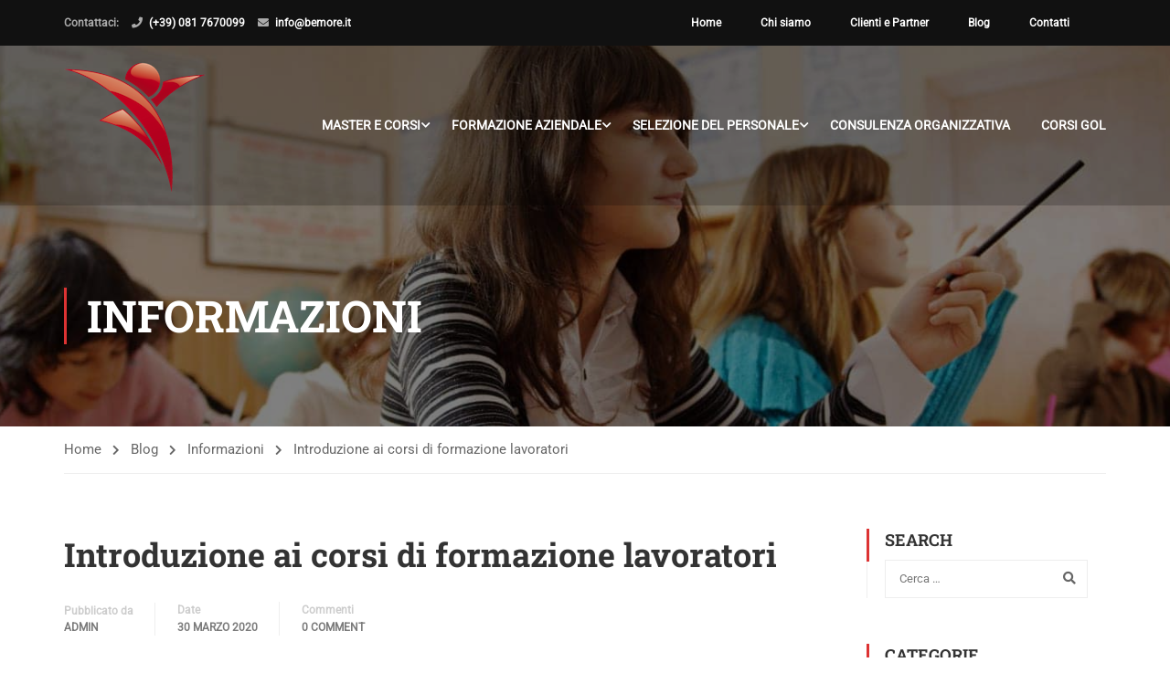

--- FILE ---
content_type: text/html; charset=UTF-8
request_url: https://www.bemore.it/informazioni/introduzione-ai-corsi-di-formazione-lavoratori/
body_size: 31322
content:
<!DOCTYPE html>
<html itemscope itemtype="http://schema.org/WebPage" lang="it-IT">
<head>
    <meta charset="UTF-8">
    <meta name="viewport" content="width=device-width, initial-scale=1">
    <link rel="profile" href="https://gmpg.org/xfn/11">
    <link rel="pingback" href="https://www.bemore.it/xmlrpc.php">
	<script type="text/javascript" id="lpData">
/* <![CDATA[ */
var lpData = {"site_url":"https:\/\/www.bemore.it","user_id":"0","theme":"eduma-bemore-2017","lp_rest_url":"https:\/\/www.bemore.it\/wp-json\/","nonce":"939263803b","is_course_archive":"","courses_url":"https:\/\/www.bemore.it\/tutti-i-corsi\/","urlParams":[],"lp_version":"4.3.2.5","lp_rest_load_ajax":"https:\/\/www.bemore.it\/wp-json\/lp\/v1\/load_content_via_ajax\/","ajaxUrl":"https:\/\/www.bemore.it\/wp-admin\/admin-ajax.php","lpAjaxUrl":"https:\/\/www.bemore.it\/lp-ajax-handle","coverImageRatio":"5.16","toast":{"gravity":"bottom","position":"center","duration":3000,"close":1,"stopOnFocus":1,"classPrefix":"lp-toast"},"i18n":[]};
/* ]]> */
</script>
<script type="text/javascript" id="lpSettingCourses">
/* <![CDATA[ */
var lpSettingCourses = {"lpArchiveLoadAjax":"1","lpArchiveNoLoadAjaxFirst":"0","lpArchivePaginationType":"","noLoadCoursesJs":"0"};
/* ]]> */
</script>
		<style id="learn-press-custom-css">
			:root {
				--lp-container-max-width: 1290px;
				--lp-cotainer-padding: 1rem;
				--lp-primary-color: #ffb606;
				--lp-secondary-color: #442e66;
			}
		</style>
		<meta name='robots' content='index, follow, max-image-preview:large, max-snippet:-1, max-video-preview:-1' />

	<!-- This site is optimized with the Yoast SEO plugin v26.8 - https://yoast.com/product/yoast-seo-wordpress/ -->
	<title>Introduzione ai corsi di formazione lavoratori &#8211; Bemore</title>
	<link rel="canonical" href="https://www.bemore.it/informazioni/introduzione-ai-corsi-di-formazione-lavoratori/" />
	<meta property="og:locale" content="it_IT" />
	<meta property="og:type" content="article" />
	<meta property="og:title" content="Introduzione ai corsi di formazione lavoratori &#8211; Bemore" />
	<meta property="og:description" content="Il Datore di Lavoro ha l’obbligo di formare ed informare ciascun lavoratore prima che questo inizi a svolgere la mansione assegnatagli. La formazione deve avvenire entro 60 giorni dalla data &hellip;" />
	<meta property="og:url" content="https://www.bemore.it/informazioni/introduzione-ai-corsi-di-formazione-lavoratori/" />
	<meta property="og:site_name" content="Bemore" />
	<meta property="article:published_time" content="2020-03-30T19:25:13+00:00" />
	<meta property="article:modified_time" content="2020-04-01T16:08:33+00:00" />
	<meta property="og:image" content="https://www.bemore.it/wp-content/uploads/2020/03/Diapositiva1-3.jpg" />
	<meta property="og:image:width" content="960" />
	<meta property="og:image:height" content="720" />
	<meta property="og:image:type" content="image/jpeg" />
	<meta name="author" content="admin" />
	<meta name="twitter:card" content="summary_large_image" />
	<meta name="twitter:label1" content="Scritto da" />
	<meta name="twitter:data1" content="admin" />
	<meta name="twitter:label2" content="Tempo di lettura stimato" />
	<meta name="twitter:data2" content="1 minuto" />
	<script type="application/ld+json" class="yoast-schema-graph">{"@context":"https://schema.org","@graph":[{"@type":"Article","@id":"https://www.bemore.it/informazioni/introduzione-ai-corsi-di-formazione-lavoratori/#article","isPartOf":{"@id":"https://www.bemore.it/informazioni/introduzione-ai-corsi-di-formazione-lavoratori/"},"author":{"name":"admin","@id":"https://www.bemore.it/#/schema/person/d481fd4fce8871c35462b1fe2f234f23"},"headline":"Introduzione ai corsi di formazione lavoratori","datePublished":"2020-03-30T19:25:13+00:00","dateModified":"2020-04-01T16:08:33+00:00","mainEntityOfPage":{"@id":"https://www.bemore.it/informazioni/introduzione-ai-corsi-di-formazione-lavoratori/"},"wordCount":215,"commentCount":0,"image":{"@id":"https://www.bemore.it/informazioni/introduzione-ai-corsi-di-formazione-lavoratori/#primaryimage"},"thumbnailUrl":"https://www.bemore.it/wp-content/uploads/2020/03/Diapositiva1-3.jpg","articleSection":["Informazioni"],"inLanguage":"it-IT","potentialAction":[{"@type":"CommentAction","name":"Comment","target":["https://www.bemore.it/informazioni/introduzione-ai-corsi-di-formazione-lavoratori/#respond"]}]},{"@type":"WebPage","@id":"https://www.bemore.it/informazioni/introduzione-ai-corsi-di-formazione-lavoratori/","url":"https://www.bemore.it/informazioni/introduzione-ai-corsi-di-formazione-lavoratori/","name":"Introduzione ai corsi di formazione lavoratori &#8211; Bemore","isPartOf":{"@id":"https://www.bemore.it/#website"},"primaryImageOfPage":{"@id":"https://www.bemore.it/informazioni/introduzione-ai-corsi-di-formazione-lavoratori/#primaryimage"},"image":{"@id":"https://www.bemore.it/informazioni/introduzione-ai-corsi-di-formazione-lavoratori/#primaryimage"},"thumbnailUrl":"https://www.bemore.it/wp-content/uploads/2020/03/Diapositiva1-3.jpg","datePublished":"2020-03-30T19:25:13+00:00","dateModified":"2020-04-01T16:08:33+00:00","author":{"@id":"https://www.bemore.it/#/schema/person/d481fd4fce8871c35462b1fe2f234f23"},"breadcrumb":{"@id":"https://www.bemore.it/informazioni/introduzione-ai-corsi-di-formazione-lavoratori/#breadcrumb"},"inLanguage":"it-IT","potentialAction":[{"@type":"ReadAction","target":["https://www.bemore.it/informazioni/introduzione-ai-corsi-di-formazione-lavoratori/"]}]},{"@type":"ImageObject","inLanguage":"it-IT","@id":"https://www.bemore.it/informazioni/introduzione-ai-corsi-di-formazione-lavoratori/#primaryimage","url":"https://www.bemore.it/wp-content/uploads/2020/03/Diapositiva1-3.jpg","contentUrl":"https://www.bemore.it/wp-content/uploads/2020/03/Diapositiva1-3.jpg","width":960,"height":720},{"@type":"BreadcrumbList","@id":"https://www.bemore.it/informazioni/introduzione-ai-corsi-di-formazione-lavoratori/#breadcrumb","itemListElement":[{"@type":"ListItem","position":1,"name":"Home","item":"https://www.bemore.it/"},{"@type":"ListItem","position":2,"name":"Blog","item":"https://www.bemore.it/blog/"},{"@type":"ListItem","position":3,"name":"Introduzione ai corsi di formazione lavoratori"}]},{"@type":"WebSite","@id":"https://www.bemore.it/#website","url":"https://www.bemore.it/","name":"Bemore","description":"Formazione e Sviluppo - Corsi e Master - Napoli","potentialAction":[{"@type":"SearchAction","target":{"@type":"EntryPoint","urlTemplate":"https://www.bemore.it/?s={search_term_string}"},"query-input":{"@type":"PropertyValueSpecification","valueRequired":true,"valueName":"search_term_string"}}],"inLanguage":"it-IT"},{"@type":"Person","@id":"https://www.bemore.it/#/schema/person/d481fd4fce8871c35462b1fe2f234f23","name":"admin","image":{"@type":"ImageObject","inLanguage":"it-IT","@id":"https://www.bemore.it/#/schema/person/image/","url":"https://www.bemore.it/wp-content/wphb-cache/gravatar/38a/38a15f4fc6467385dc862d3b435088ffx96.jpg","contentUrl":"https://www.bemore.it/wp-content/wphb-cache/gravatar/38a/38a15f4fc6467385dc862d3b435088ffx96.jpg","caption":"admin"}}]}</script>
	<!-- / Yoast SEO plugin. -->


<link rel="alternate" type="application/rss+xml" title="Bemore &raquo; Feed" href="https://www.bemore.it/feed/" />
<link rel="alternate" type="application/rss+xml" title="Bemore &raquo; Feed dei commenti" href="https://www.bemore.it/comments/feed/" />
<link rel="alternate" type="application/rss+xml" title="Bemore &raquo; Introduzione ai corsi di formazione lavoratori Feed dei commenti" href="https://www.bemore.it/informazioni/introduzione-ai-corsi-di-formazione-lavoratori/feed/" />
<link rel="alternate" title="oEmbed (JSON)" type="application/json+oembed" href="https://www.bemore.it/wp-json/oembed/1.0/embed?url=https%3A%2F%2Fwww.bemore.it%2Finformazioni%2Fintroduzione-ai-corsi-di-formazione-lavoratori%2F" />
<link rel="alternate" title="oEmbed (XML)" type="text/xml+oembed" href="https://www.bemore.it/wp-json/oembed/1.0/embed?url=https%3A%2F%2Fwww.bemore.it%2Finformazioni%2Fintroduzione-ai-corsi-di-formazione-lavoratori%2F&#038;format=xml" />
		<style>
			.lazyload,
			.lazyloading {
				max-width: 100%;
			}
		</style>
		<style id='wp-img-auto-sizes-contain-inline-css' type='text/css'>
img:is([sizes=auto i],[sizes^="auto," i]){contain-intrinsic-size:3000px 1500px}
/*# sourceURL=wp-img-auto-sizes-contain-inline-css */
</style>
<style id='wp-block-library-inline-css' type='text/css'>
:root{--wp-block-synced-color:#7a00df;--wp-block-synced-color--rgb:122,0,223;--wp-bound-block-color:var(--wp-block-synced-color);--wp-editor-canvas-background:#ddd;--wp-admin-theme-color:#007cba;--wp-admin-theme-color--rgb:0,124,186;--wp-admin-theme-color-darker-10:#006ba1;--wp-admin-theme-color-darker-10--rgb:0,107,160.5;--wp-admin-theme-color-darker-20:#005a87;--wp-admin-theme-color-darker-20--rgb:0,90,135;--wp-admin-border-width-focus:2px}@media (min-resolution:192dpi){:root{--wp-admin-border-width-focus:1.5px}}.wp-element-button{cursor:pointer}:root .has-very-light-gray-background-color{background-color:#eee}:root .has-very-dark-gray-background-color{background-color:#313131}:root .has-very-light-gray-color{color:#eee}:root .has-very-dark-gray-color{color:#313131}:root .has-vivid-green-cyan-to-vivid-cyan-blue-gradient-background{background:linear-gradient(135deg,#00d084,#0693e3)}:root .has-purple-crush-gradient-background{background:linear-gradient(135deg,#34e2e4,#4721fb 50%,#ab1dfe)}:root .has-hazy-dawn-gradient-background{background:linear-gradient(135deg,#faaca8,#dad0ec)}:root .has-subdued-olive-gradient-background{background:linear-gradient(135deg,#fafae1,#67a671)}:root .has-atomic-cream-gradient-background{background:linear-gradient(135deg,#fdd79a,#004a59)}:root .has-nightshade-gradient-background{background:linear-gradient(135deg,#330968,#31cdcf)}:root .has-midnight-gradient-background{background:linear-gradient(135deg,#020381,#2874fc)}:root{--wp--preset--font-size--normal:16px;--wp--preset--font-size--huge:42px}.has-regular-font-size{font-size:1em}.has-larger-font-size{font-size:2.625em}.has-normal-font-size{font-size:var(--wp--preset--font-size--normal)}.has-huge-font-size{font-size:var(--wp--preset--font-size--huge)}.has-text-align-center{text-align:center}.has-text-align-left{text-align:left}.has-text-align-right{text-align:right}.has-fit-text{white-space:nowrap!important}#end-resizable-editor-section{display:none}.aligncenter{clear:both}.items-justified-left{justify-content:flex-start}.items-justified-center{justify-content:center}.items-justified-right{justify-content:flex-end}.items-justified-space-between{justify-content:space-between}.screen-reader-text{border:0;clip-path:inset(50%);height:1px;margin:-1px;overflow:hidden;padding:0;position:absolute;width:1px;word-wrap:normal!important}.screen-reader-text:focus{background-color:#ddd;clip-path:none;color:#444;display:block;font-size:1em;height:auto;left:5px;line-height:normal;padding:15px 23px 14px;text-decoration:none;top:5px;width:auto;z-index:100000}html :where(.has-border-color){border-style:solid}html :where([style*=border-top-color]){border-top-style:solid}html :where([style*=border-right-color]){border-right-style:solid}html :where([style*=border-bottom-color]){border-bottom-style:solid}html :where([style*=border-left-color]){border-left-style:solid}html :where([style*=border-width]){border-style:solid}html :where([style*=border-top-width]){border-top-style:solid}html :where([style*=border-right-width]){border-right-style:solid}html :where([style*=border-bottom-width]){border-bottom-style:solid}html :where([style*=border-left-width]){border-left-style:solid}html :where(img[class*=wp-image-]){height:auto;max-width:100%}:where(figure){margin:0 0 1em}html :where(.is-position-sticky){--wp-admin--admin-bar--position-offset:var(--wp-admin--admin-bar--height,0px)}@media screen and (max-width:600px){html :where(.is-position-sticky){--wp-admin--admin-bar--position-offset:0px}}

/*# sourceURL=wp-block-library-inline-css */
</style><style id='wp-block-image-inline-css' type='text/css'>
.wp-block-image>a,.wp-block-image>figure>a{display:inline-block}.wp-block-image img{box-sizing:border-box;height:auto;max-width:100%;vertical-align:bottom}@media not (prefers-reduced-motion){.wp-block-image img.hide{visibility:hidden}.wp-block-image img.show{animation:show-content-image .4s}}.wp-block-image[style*=border-radius] img,.wp-block-image[style*=border-radius]>a{border-radius:inherit}.wp-block-image.has-custom-border img{box-sizing:border-box}.wp-block-image.aligncenter{text-align:center}.wp-block-image.alignfull>a,.wp-block-image.alignwide>a{width:100%}.wp-block-image.alignfull img,.wp-block-image.alignwide img{height:auto;width:100%}.wp-block-image .aligncenter,.wp-block-image .alignleft,.wp-block-image .alignright,.wp-block-image.aligncenter,.wp-block-image.alignleft,.wp-block-image.alignright{display:table}.wp-block-image .aligncenter>figcaption,.wp-block-image .alignleft>figcaption,.wp-block-image .alignright>figcaption,.wp-block-image.aligncenter>figcaption,.wp-block-image.alignleft>figcaption,.wp-block-image.alignright>figcaption{caption-side:bottom;display:table-caption}.wp-block-image .alignleft{float:left;margin:.5em 1em .5em 0}.wp-block-image .alignright{float:right;margin:.5em 0 .5em 1em}.wp-block-image .aligncenter{margin-left:auto;margin-right:auto}.wp-block-image :where(figcaption){margin-bottom:1em;margin-top:.5em}.wp-block-image.is-style-circle-mask img{border-radius:9999px}@supports ((-webkit-mask-image:none) or (mask-image:none)) or (-webkit-mask-image:none){.wp-block-image.is-style-circle-mask img{border-radius:0;-webkit-mask-image:url('data:image/svg+xml;utf8,<svg viewBox="0 0 100 100" xmlns="http://www.w3.org/2000/svg"><circle cx="50" cy="50" r="50"/></svg>');mask-image:url('data:image/svg+xml;utf8,<svg viewBox="0 0 100 100" xmlns="http://www.w3.org/2000/svg"><circle cx="50" cy="50" r="50"/></svg>');mask-mode:alpha;-webkit-mask-position:center;mask-position:center;-webkit-mask-repeat:no-repeat;mask-repeat:no-repeat;-webkit-mask-size:contain;mask-size:contain}}:root :where(.wp-block-image.is-style-rounded img,.wp-block-image .is-style-rounded img){border-radius:9999px}.wp-block-image figure{margin:0}.wp-lightbox-container{display:flex;flex-direction:column;position:relative}.wp-lightbox-container img{cursor:zoom-in}.wp-lightbox-container img:hover+button{opacity:1}.wp-lightbox-container button{align-items:center;backdrop-filter:blur(16px) saturate(180%);background-color:#5a5a5a40;border:none;border-radius:4px;cursor:zoom-in;display:flex;height:20px;justify-content:center;opacity:0;padding:0;position:absolute;right:16px;text-align:center;top:16px;width:20px;z-index:100}@media not (prefers-reduced-motion){.wp-lightbox-container button{transition:opacity .2s ease}}.wp-lightbox-container button:focus-visible{outline:3px auto #5a5a5a40;outline:3px auto -webkit-focus-ring-color;outline-offset:3px}.wp-lightbox-container button:hover{cursor:pointer;opacity:1}.wp-lightbox-container button:focus{opacity:1}.wp-lightbox-container button:focus,.wp-lightbox-container button:hover,.wp-lightbox-container button:not(:hover):not(:active):not(.has-background){background-color:#5a5a5a40;border:none}.wp-lightbox-overlay{box-sizing:border-box;cursor:zoom-out;height:100vh;left:0;overflow:hidden;position:fixed;top:0;visibility:hidden;width:100%;z-index:100000}.wp-lightbox-overlay .close-button{align-items:center;cursor:pointer;display:flex;justify-content:center;min-height:40px;min-width:40px;padding:0;position:absolute;right:calc(env(safe-area-inset-right) + 16px);top:calc(env(safe-area-inset-top) + 16px);z-index:5000000}.wp-lightbox-overlay .close-button:focus,.wp-lightbox-overlay .close-button:hover,.wp-lightbox-overlay .close-button:not(:hover):not(:active):not(.has-background){background:none;border:none}.wp-lightbox-overlay .lightbox-image-container{height:var(--wp--lightbox-container-height);left:50%;overflow:hidden;position:absolute;top:50%;transform:translate(-50%,-50%);transform-origin:top left;width:var(--wp--lightbox-container-width);z-index:9999999999}.wp-lightbox-overlay .wp-block-image{align-items:center;box-sizing:border-box;display:flex;height:100%;justify-content:center;margin:0;position:relative;transform-origin:0 0;width:100%;z-index:3000000}.wp-lightbox-overlay .wp-block-image img{height:var(--wp--lightbox-image-height);min-height:var(--wp--lightbox-image-height);min-width:var(--wp--lightbox-image-width);width:var(--wp--lightbox-image-width)}.wp-lightbox-overlay .wp-block-image figcaption{display:none}.wp-lightbox-overlay button{background:none;border:none}.wp-lightbox-overlay .scrim{background-color:#fff;height:100%;opacity:.9;position:absolute;width:100%;z-index:2000000}.wp-lightbox-overlay.active{visibility:visible}@media not (prefers-reduced-motion){.wp-lightbox-overlay.active{animation:turn-on-visibility .25s both}.wp-lightbox-overlay.active img{animation:turn-on-visibility .35s both}.wp-lightbox-overlay.show-closing-animation:not(.active){animation:turn-off-visibility .35s both}.wp-lightbox-overlay.show-closing-animation:not(.active) img{animation:turn-off-visibility .25s both}.wp-lightbox-overlay.zoom.active{animation:none;opacity:1;visibility:visible}.wp-lightbox-overlay.zoom.active .lightbox-image-container{animation:lightbox-zoom-in .4s}.wp-lightbox-overlay.zoom.active .lightbox-image-container img{animation:none}.wp-lightbox-overlay.zoom.active .scrim{animation:turn-on-visibility .4s forwards}.wp-lightbox-overlay.zoom.show-closing-animation:not(.active){animation:none}.wp-lightbox-overlay.zoom.show-closing-animation:not(.active) .lightbox-image-container{animation:lightbox-zoom-out .4s}.wp-lightbox-overlay.zoom.show-closing-animation:not(.active) .lightbox-image-container img{animation:none}.wp-lightbox-overlay.zoom.show-closing-animation:not(.active) .scrim{animation:turn-off-visibility .4s forwards}}@keyframes show-content-image{0%{visibility:hidden}99%{visibility:hidden}to{visibility:visible}}@keyframes turn-on-visibility{0%{opacity:0}to{opacity:1}}@keyframes turn-off-visibility{0%{opacity:1;visibility:visible}99%{opacity:0;visibility:visible}to{opacity:0;visibility:hidden}}@keyframes lightbox-zoom-in{0%{transform:translate(calc((-100vw + var(--wp--lightbox-scrollbar-width))/2 + var(--wp--lightbox-initial-left-position)),calc(-50vh + var(--wp--lightbox-initial-top-position))) scale(var(--wp--lightbox-scale))}to{transform:translate(-50%,-50%) scale(1)}}@keyframes lightbox-zoom-out{0%{transform:translate(-50%,-50%) scale(1);visibility:visible}99%{visibility:visible}to{transform:translate(calc((-100vw + var(--wp--lightbox-scrollbar-width))/2 + var(--wp--lightbox-initial-left-position)),calc(-50vh + var(--wp--lightbox-initial-top-position))) scale(var(--wp--lightbox-scale));visibility:hidden}}
/*# sourceURL=https://www.bemore.it/wp-includes/blocks/image/style.min.css */
</style>
<style id='wp-block-image-theme-inline-css' type='text/css'>
:root :where(.wp-block-image figcaption){color:#555;font-size:13px;text-align:center}.is-dark-theme :root :where(.wp-block-image figcaption){color:#ffffffa6}.wp-block-image{margin:0 0 1em}
/*# sourceURL=https://www.bemore.it/wp-includes/blocks/image/theme.min.css */
</style>
<style id='global-styles-inline-css' type='text/css'>
:root{--wp--preset--aspect-ratio--square: 1;--wp--preset--aspect-ratio--4-3: 4/3;--wp--preset--aspect-ratio--3-4: 3/4;--wp--preset--aspect-ratio--3-2: 3/2;--wp--preset--aspect-ratio--2-3: 2/3;--wp--preset--aspect-ratio--16-9: 16/9;--wp--preset--aspect-ratio--9-16: 9/16;--wp--preset--color--black: #000000;--wp--preset--color--cyan-bluish-gray: #abb8c3;--wp--preset--color--white: #ffffff;--wp--preset--color--pale-pink: #f78da7;--wp--preset--color--vivid-red: #cf2e2e;--wp--preset--color--luminous-vivid-orange: #ff6900;--wp--preset--color--luminous-vivid-amber: #fcb900;--wp--preset--color--light-green-cyan: #7bdcb5;--wp--preset--color--vivid-green-cyan: #00d084;--wp--preset--color--pale-cyan-blue: #8ed1fc;--wp--preset--color--vivid-cyan-blue: #0693e3;--wp--preset--color--vivid-purple: #9b51e0;--wp--preset--color--primary: #dd3333;--wp--preset--color--title: #333;--wp--preset--color--sub-title: #999;--wp--preset--color--border-input: #ddd;--wp--preset--gradient--vivid-cyan-blue-to-vivid-purple: linear-gradient(135deg,rgb(6,147,227) 0%,rgb(155,81,224) 100%);--wp--preset--gradient--light-green-cyan-to-vivid-green-cyan: linear-gradient(135deg,rgb(122,220,180) 0%,rgb(0,208,130) 100%);--wp--preset--gradient--luminous-vivid-amber-to-luminous-vivid-orange: linear-gradient(135deg,rgb(252,185,0) 0%,rgb(255,105,0) 100%);--wp--preset--gradient--luminous-vivid-orange-to-vivid-red: linear-gradient(135deg,rgb(255,105,0) 0%,rgb(207,46,46) 100%);--wp--preset--gradient--very-light-gray-to-cyan-bluish-gray: linear-gradient(135deg,rgb(238,238,238) 0%,rgb(169,184,195) 100%);--wp--preset--gradient--cool-to-warm-spectrum: linear-gradient(135deg,rgb(74,234,220) 0%,rgb(151,120,209) 20%,rgb(207,42,186) 40%,rgb(238,44,130) 60%,rgb(251,105,98) 80%,rgb(254,248,76) 100%);--wp--preset--gradient--blush-light-purple: linear-gradient(135deg,rgb(255,206,236) 0%,rgb(152,150,240) 100%);--wp--preset--gradient--blush-bordeaux: linear-gradient(135deg,rgb(254,205,165) 0%,rgb(254,45,45) 50%,rgb(107,0,62) 100%);--wp--preset--gradient--luminous-dusk: linear-gradient(135deg,rgb(255,203,112) 0%,rgb(199,81,192) 50%,rgb(65,88,208) 100%);--wp--preset--gradient--pale-ocean: linear-gradient(135deg,rgb(255,245,203) 0%,rgb(182,227,212) 50%,rgb(51,167,181) 100%);--wp--preset--gradient--electric-grass: linear-gradient(135deg,rgb(202,248,128) 0%,rgb(113,206,126) 100%);--wp--preset--gradient--midnight: linear-gradient(135deg,rgb(2,3,129) 0%,rgb(40,116,252) 100%);--wp--preset--font-size--small: 13px;--wp--preset--font-size--medium: 20px;--wp--preset--font-size--large: 28px;--wp--preset--font-size--x-large: 42px;--wp--preset--font-size--normal: 15px;--wp--preset--font-size--huge: 36px;--wp--preset--spacing--20: 0.44rem;--wp--preset--spacing--30: 0.67rem;--wp--preset--spacing--40: 1rem;--wp--preset--spacing--50: 1.5rem;--wp--preset--spacing--60: 2.25rem;--wp--preset--spacing--70: 3.38rem;--wp--preset--spacing--80: 5.06rem;--wp--preset--shadow--natural: 6px 6px 9px rgba(0, 0, 0, 0.2);--wp--preset--shadow--deep: 12px 12px 50px rgba(0, 0, 0, 0.4);--wp--preset--shadow--sharp: 6px 6px 0px rgba(0, 0, 0, 0.2);--wp--preset--shadow--outlined: 6px 6px 0px -3px rgb(255, 255, 255), 6px 6px rgb(0, 0, 0);--wp--preset--shadow--crisp: 6px 6px 0px rgb(0, 0, 0);}:where(.is-layout-flex){gap: 0.5em;}:where(.is-layout-grid){gap: 0.5em;}body .is-layout-flex{display: flex;}.is-layout-flex{flex-wrap: wrap;align-items: center;}.is-layout-flex > :is(*, div){margin: 0;}body .is-layout-grid{display: grid;}.is-layout-grid > :is(*, div){margin: 0;}:where(.wp-block-columns.is-layout-flex){gap: 2em;}:where(.wp-block-columns.is-layout-grid){gap: 2em;}:where(.wp-block-post-template.is-layout-flex){gap: 1.25em;}:where(.wp-block-post-template.is-layout-grid){gap: 1.25em;}.has-black-color{color: var(--wp--preset--color--black) !important;}.has-cyan-bluish-gray-color{color: var(--wp--preset--color--cyan-bluish-gray) !important;}.has-white-color{color: var(--wp--preset--color--white) !important;}.has-pale-pink-color{color: var(--wp--preset--color--pale-pink) !important;}.has-vivid-red-color{color: var(--wp--preset--color--vivid-red) !important;}.has-luminous-vivid-orange-color{color: var(--wp--preset--color--luminous-vivid-orange) !important;}.has-luminous-vivid-amber-color{color: var(--wp--preset--color--luminous-vivid-amber) !important;}.has-light-green-cyan-color{color: var(--wp--preset--color--light-green-cyan) !important;}.has-vivid-green-cyan-color{color: var(--wp--preset--color--vivid-green-cyan) !important;}.has-pale-cyan-blue-color{color: var(--wp--preset--color--pale-cyan-blue) !important;}.has-vivid-cyan-blue-color{color: var(--wp--preset--color--vivid-cyan-blue) !important;}.has-vivid-purple-color{color: var(--wp--preset--color--vivid-purple) !important;}.has-black-background-color{background-color: var(--wp--preset--color--black) !important;}.has-cyan-bluish-gray-background-color{background-color: var(--wp--preset--color--cyan-bluish-gray) !important;}.has-white-background-color{background-color: var(--wp--preset--color--white) !important;}.has-pale-pink-background-color{background-color: var(--wp--preset--color--pale-pink) !important;}.has-vivid-red-background-color{background-color: var(--wp--preset--color--vivid-red) !important;}.has-luminous-vivid-orange-background-color{background-color: var(--wp--preset--color--luminous-vivid-orange) !important;}.has-luminous-vivid-amber-background-color{background-color: var(--wp--preset--color--luminous-vivid-amber) !important;}.has-light-green-cyan-background-color{background-color: var(--wp--preset--color--light-green-cyan) !important;}.has-vivid-green-cyan-background-color{background-color: var(--wp--preset--color--vivid-green-cyan) !important;}.has-pale-cyan-blue-background-color{background-color: var(--wp--preset--color--pale-cyan-blue) !important;}.has-vivid-cyan-blue-background-color{background-color: var(--wp--preset--color--vivid-cyan-blue) !important;}.has-vivid-purple-background-color{background-color: var(--wp--preset--color--vivid-purple) !important;}.has-black-border-color{border-color: var(--wp--preset--color--black) !important;}.has-cyan-bluish-gray-border-color{border-color: var(--wp--preset--color--cyan-bluish-gray) !important;}.has-white-border-color{border-color: var(--wp--preset--color--white) !important;}.has-pale-pink-border-color{border-color: var(--wp--preset--color--pale-pink) !important;}.has-vivid-red-border-color{border-color: var(--wp--preset--color--vivid-red) !important;}.has-luminous-vivid-orange-border-color{border-color: var(--wp--preset--color--luminous-vivid-orange) !important;}.has-luminous-vivid-amber-border-color{border-color: var(--wp--preset--color--luminous-vivid-amber) !important;}.has-light-green-cyan-border-color{border-color: var(--wp--preset--color--light-green-cyan) !important;}.has-vivid-green-cyan-border-color{border-color: var(--wp--preset--color--vivid-green-cyan) !important;}.has-pale-cyan-blue-border-color{border-color: var(--wp--preset--color--pale-cyan-blue) !important;}.has-vivid-cyan-blue-border-color{border-color: var(--wp--preset--color--vivid-cyan-blue) !important;}.has-vivid-purple-border-color{border-color: var(--wp--preset--color--vivid-purple) !important;}.has-vivid-cyan-blue-to-vivid-purple-gradient-background{background: var(--wp--preset--gradient--vivid-cyan-blue-to-vivid-purple) !important;}.has-light-green-cyan-to-vivid-green-cyan-gradient-background{background: var(--wp--preset--gradient--light-green-cyan-to-vivid-green-cyan) !important;}.has-luminous-vivid-amber-to-luminous-vivid-orange-gradient-background{background: var(--wp--preset--gradient--luminous-vivid-amber-to-luminous-vivid-orange) !important;}.has-luminous-vivid-orange-to-vivid-red-gradient-background{background: var(--wp--preset--gradient--luminous-vivid-orange-to-vivid-red) !important;}.has-very-light-gray-to-cyan-bluish-gray-gradient-background{background: var(--wp--preset--gradient--very-light-gray-to-cyan-bluish-gray) !important;}.has-cool-to-warm-spectrum-gradient-background{background: var(--wp--preset--gradient--cool-to-warm-spectrum) !important;}.has-blush-light-purple-gradient-background{background: var(--wp--preset--gradient--blush-light-purple) !important;}.has-blush-bordeaux-gradient-background{background: var(--wp--preset--gradient--blush-bordeaux) !important;}.has-luminous-dusk-gradient-background{background: var(--wp--preset--gradient--luminous-dusk) !important;}.has-pale-ocean-gradient-background{background: var(--wp--preset--gradient--pale-ocean) !important;}.has-electric-grass-gradient-background{background: var(--wp--preset--gradient--electric-grass) !important;}.has-midnight-gradient-background{background: var(--wp--preset--gradient--midnight) !important;}.has-small-font-size{font-size: var(--wp--preset--font-size--small) !important;}.has-medium-font-size{font-size: var(--wp--preset--font-size--medium) !important;}.has-large-font-size{font-size: var(--wp--preset--font-size--large) !important;}.has-x-large-font-size{font-size: var(--wp--preset--font-size--x-large) !important;}
/*# sourceURL=global-styles-inline-css */
</style>

<style id='classic-theme-styles-inline-css' type='text/css'>
/*! This file is auto-generated */
.wp-block-button__link{color:#fff;background-color:#32373c;border-radius:9999px;box-shadow:none;text-decoration:none;padding:calc(.667em + 2px) calc(1.333em + 2px);font-size:1.125em}.wp-block-file__button{background:#32373c;color:#fff;text-decoration:none}
/*# sourceURL=/wp-includes/css/classic-themes.min.css */
</style>
<link rel='stylesheet' id='contact-form-7-css' href='https://www.bemore.it/wp-content/uploads/hummingbird-assets/c28e0ee242cf21c0a48d0e7265fb469a.css' type='text/css' media='all' />
<link rel='stylesheet' id='dscf7-math-captcha-style-css' href='https://www.bemore.it/wp-content/uploads/hummingbird-assets/381e2998737ea75f3414252bb3149353.css' type='text/css' media='' />
<link rel='stylesheet' id='learnpress-widgets-css' href='https://www.bemore.it/wp-content/uploads/hummingbird-assets/159d76ac272e3918d3df27f5b97eac30.css' type='text/css' media='all' />
<link rel='stylesheet' id='thim-parent-style-css' href='https://www.bemore.it/wp-content/uploads/hummingbird-assets/7ee207f8d7779f48ee0d4f64d88d713a.css' type='text/css' media='all' />
<link rel='stylesheet' id='wphb-1-css' href='https://www.bemore.it/wp-content/uploads/hummingbird-assets/facd18e398c3c68bce34297c8a6db0ae.css' type='text/css' media='all' />
<link rel='stylesheet' id='thim-style-css' href='https://www.bemore.it/wp-content/uploads/hummingbird-assets/77e32cec33e9f44854bac376f1d5750a.css' type='text/css' media='all' />
<style id='thim-style-inline-css' type='text/css'>
:root{--thim-body-primary-color:#dd3333;--thim-body-secondary-color:#e6a303;--thim-button-text-color:#333;--thim-button-hover-color:#dd3333;--thim-border-color:#eee;--top-info-course-background_color:#273044;--top-info-course-text_color:#fff;--thim-footer-font-title-variant:700;--thim-footer-font-title-font-size:14px;--thim-footer-font-title-line-height:40px;--thim-footer-font-title-text-transform:uppercase;--thim-top-heading-title-align:left;--thim-top-heading-title-font-size-desktop:48px;--thim-top-heading-title-font-size-mobile:35px;--thim-top-heading-title-font-text-transform:uppercase;--thim-top-heading-title-font-weight:bold;--thim-top-heading-padding-top:90px;--thim-top-heading-padding-bottom:90px;--thim-top-heading-padding-top-mobile:50px;--thim-top-heading-padding-bottom-mobile:50px;--thim-breacrumb-font-size:1em;--thim-breacrumb-color:#666;--thim-course-price-color:#f24c0a;--thim-width-logo:155px;--thim-bg-color-toolbar:#111;--thim-text-color-toolbar:#ababab;--thim-link-color-toolbar:#fff;--thim-link-hover-color-toolbar:#fff;--thim-toolbar-variant:600;--thim-toolbar-font-size:12px;--thim-toolbar-line-height:30px;--thim-toolbar-text-transform:none;--thim-toolbar-border-type:dashed;--thim-toolbar-border-size:1px;--thim-link-color-toolbar-border-button:#ddd;--thim-bg-main-menu-color:rgba(255,255,255,0);--thim-main-menu-variant:600;--thim-main-menu-font-size:14px;--thim-main-menu-line-height:1.3em;--thim-main-menu-text-transform:uppercase;--thim-main-menu-font-weight:600;--thim-main-menu-text-color:#ffffff;--thim_main_menu_text_color_rgb:255,255,255;--thim-main-menu-text-hover-color:#ffffff;--thim-sticky-bg-main-menu-color:#fff;--thim-sticky-main-menu-text-color:#333;--thim_sticky_main_menu_text_color_rgb:51,3,;--thim-sticky-main-menu-text-hover-color:#333;--thim-sub-menu-bg-color:#ffffff;--thim-sub-menu-border-color:rgba(43,43,43,0);--thim-sub-menu-text-color:#999;--thim-sub-menu-text-color-hover:#333;--thim-bg-mobile-menu-color:#232323;--thim-mobile-menu-text-color:#777;--thim_mobile_menu_text_color_rgb:119,7,;--thim-mobile-menu-text-hover-color:#fff;--thim-bg-switch-layout-style:#f5f5f5;--thim-padding-switch-layout-style:10px;--thim-font-body-font-family:Roboto;--thim-font-body-variant:400;--thim-font-body-font-size:15px;--thim-font-body-line-height:1.7em;--thim-font-body-color:#666666;--thim-font-title-font-family:Roboto Slab;--thim-font-title-color:#333333;--thim-font-title-variant:700;--thim-font-h1-font-size:36px;--thim-font-h1-line-height:1.6em;--thim-font-h1-text-transform:none;--thim-font-h2-font-size:28px;--thim-font-h2-line-height:1.6em;--thim-font-h2-text-transform:none;--thim-font-h3-font-size:24px;--thim-font-h3-line-height:1.6em;--thim-font-h3-text-transform:none;--thim-font-h4-font-size:18px;--thim-font-h4-line-height:1.6em;--thim-font-h4-text-transform:none;--thim-font-h5-font-size:16px;--thim-font-h5-line-height:1.6em;--thim-font-h5-text-transform:none;--thim-font-h6-font-size:16px;--thim-font-h6-line-height:1.4em;--thim-font-h6-text-transform:none;--thim-font-title-sidebar-font-size:18px;--thim-font-title-sidebar-line-height:1.4em;--thim-font-title-sidebar-text-transform:uppercase;--thim-font-button-variant:regular;--thim-font-button-font-size:13px;--thim-font-button-line-height:1.6em;--thim-font-button-text-transform:uppercase;--thim-preload-style-background:#ffffff;--thim-preload-style-color:#dd3333;--thim-footer-bg-color:#111111;--thim-footer-color-title:#ffffff;--thim-footer-color-text:#ffffff;--thim-footer-color-link:#ffffff;--thim-footer-color-hover:#dd3333;--thim-padding-content-pdtop-desktop:60px;--thim-padding-content-pdbottom-desktop:60px;--thim-padding-content-pdtop-mobile:40px;--thim-padding-content-pdbottom-mobile:40px;--thim-copyright-bg-color:#111;--thim-copyright-text-color:#999;--thim-copyright-border-color:#222;--thim-bg-pattern:url("https://static.bemore.it/themes/eduma/images/patterns/pattern1.png");--thim-bg-repeat:no-repeat;--thim-bg-position:center;--thim-bg-attachment:inherit;--thim-bg-size:inherit;--thim-footer-bg-repeat:no-repeat;--thim-footer-bg-position:center;--thim-footer-bg-size:inherit;--thim-footer-bg-attachment:inherit;--thim-body-bg-color:#fff;}
/** CSS preloading */
.cssload-loader-style-1{margin:auto;width:62px;height:62px;border-radius:50%;-o-border-radius:50%;-ms-border-radius:50%;-webkit-border-radius:50%;-moz-border-radius:50%;perspective:780px}.cssload-loader-style-1 .cssload-inner{position:absolute;width:100%;height:100%;box-sizing:border-box;-o-box-sizing:border-box;-ms-box-sizing:border-box;-webkit-box-sizing:border-box;-moz-box-sizing:border-box;border-radius:50%;-o-border-radius:50%;-ms-border-radius:50%;-webkit-border-radius:50%;-moz-border-radius:50%}.cssload-loader-style-1 .cssload-inner.cssload-one{left:0;top:0;animation:cssload-rotate-one 1.15s linear infinite;-o-animation:cssload-rotate-one 1.15s linear infinite;-ms-animation:cssload-rotate-one 1.15s linear infinite;-webkit-animation:cssload-rotate-one 1.15s linear infinite;-moz-animation:cssload-rotate-one 1.15s linear infinite;border-bottom:3px solid rgb(0,0,0);border-bottom-color:var(--thim-preload-style-color,#ffb606)}.cssload-loader-style-1 .cssload-inner.cssload-two{right:0;top:0;animation:cssload-rotate-two 1.15s linear infinite;-o-animation:cssload-rotate-two 1.15s linear infinite;-ms-animation:cssload-rotate-two 1.15s linear infinite;-webkit-animation:cssload-rotate-two 1.15s linear infinite;-moz-animation:cssload-rotate-two 1.15s linear infinite;border-right:3px solid rgb(0,0,0);border-right-color:var(--thim-preload-style-color,#ffb606)}.cssload-loader-style-1 .cssload-inner.cssload-three{right:0;bottom:0;animation:cssload-rotate-three 1.15s linear infinite;-o-animation:cssload-rotate-three 1.15s linear infinite;-ms-animation:cssload-rotate-three 1.15s linear infinite;-webkit-animation:cssload-rotate-three 1.15s linear infinite;-moz-animation:cssload-rotate-three 1.15s linear infinite;border-top:3px solid rgb(0,0,0);border-top-color:var(--thim-preload-style-color,#ffb606)}@keyframes cssload-rotate-one{0%{transform:rotateX(35deg) rotateY(-45deg) rotateZ(0deg)}100%{transform:rotateX(35deg) rotateY(-45deg) rotateZ(360deg)}}@-o-keyframes cssload-rotate-one{0%{-o-transform:rotateX(35deg) rotateY(-45deg) rotateZ(0deg)}100%{-o-transform:rotateX(35deg) rotateY(-45deg) rotateZ(360deg)}}@-ms-keyframes cssload-rotate-one{0%{-ms-transform:rotateX(35deg) rotateY(-45deg) rotateZ(0deg)}100%{-ms-transform:rotateX(35deg) rotateY(-45deg) rotateZ(360deg)}}@-webkit-keyframes cssload-rotate-one{0%{-webkit-transform:rotateX(35deg) rotateY(-45deg) rotateZ(0deg)}100%{-webkit-transform:rotateX(35deg) rotateY(-45deg) rotateZ(360deg)}}@-moz-keyframes cssload-rotate-one{0%{-moz-transform:rotateX(35deg) rotateY(-45deg) rotateZ(0deg)}100%{-moz-transform:rotateX(35deg) rotateY(-45deg) rotateZ(360deg)}}@keyframes cssload-rotate-two{0%{transform:rotateX(50deg) rotateY(10deg) rotateZ(0deg)}100%{transform:rotateX(50deg) rotateY(10deg) rotateZ(360deg)}}@-o-keyframes cssload-rotate-two{0%{-o-transform:rotateX(50deg) rotateY(10deg) rotateZ(0deg)}100%{-o-transform:rotateX(50deg) rotateY(10deg) rotateZ(360deg)}}@-ms-keyframes cssload-rotate-two{0%{-ms-transform:rotateX(50deg) rotateY(10deg) rotateZ(0deg)}100%{-ms-transform:rotateX(50deg) rotateY(10deg) rotateZ(360deg)}}@-webkit-keyframes cssload-rotate-two{0%{-webkit-transform:rotateX(50deg) rotateY(10deg) rotateZ(0deg)}100%{-webkit-transform:rotateX(50deg) rotateY(10deg) rotateZ(360deg)}}@-moz-keyframes cssload-rotate-two{0%{-moz-transform:rotateX(50deg) rotateY(10deg) rotateZ(0deg)}100%{-moz-transform:rotateX(50deg) rotateY(10deg) rotateZ(360deg)}}@keyframes cssload-rotate-three{0%{transform:rotateX(35deg) rotateY(55deg) rotateZ(0deg)}100%{transform:rotateX(35deg) rotateY(55deg) rotateZ(360deg)}}@-o-keyframes cssload-rotate-three{0%{-o-transform:rotateX(35deg) rotateY(55deg) rotateZ(0deg)}100%{-o-transform:rotateX(35deg) rotateY(55deg) rotateZ(360deg)}}@-ms-keyframes cssload-rotate-three{0%{-ms-transform:rotateX(35deg) rotateY(55deg) rotateZ(0deg)}100%{-ms-transform:rotateX(35deg) rotateY(55deg) rotateZ(360deg)}}@-webkit-keyframes cssload-rotate-three{0%{-webkit-transform:rotateX(35deg) rotateY(55deg) rotateZ(0deg)}100%{-webkit-transform:rotateX(35deg) rotateY(55deg) rotateZ(360deg)}}@-moz-keyframes cssload-rotate-three{0%{-moz-transform:rotateX(35deg) rotateY(55deg) rotateZ(0deg)}100%{-moz-transform:rotateX(35deg) rotateY(55deg) rotateZ(360deg)}}.cssload-loader-style-2{position:absolute;top:50%;transform:translate(0,-50%);display:block;margin:0 auto;width:60px;height:60px;border:7px solid var(--thim-preload-style-color,#ffb606);animation:cssload-loader 2.3s infinite ease;-o-animation:cssload-loader 2.3s infinite ease;-ms-animation:cssload-loader 2.3s infinite ease;-webkit-animation:cssload-loader 2.3s infinite ease;-moz-animation:cssload-loader 2.3s infinite ease}.cssload-loader-style-2 .cssload-loader-inner{vertical-align:top;display:inline-block;width:100%;background-color:var(--thim-preload-style-color,#ffb606);animation:cssload-loader-inner 2.3s infinite ease-in;-o-animation:cssload-loader-inner 2.3s infinite ease-in;-ms-animation:cssload-loader-inner 2.3s infinite ease-in;-webkit-animation:cssload-loader-inner 2.3s infinite ease-in;-moz-animation:cssload-loader-inner 2.3s infinite ease-in}@keyframes cssload-loader{0%{transform:rotate(0deg)}25%{transform:rotate(180deg)}50%{transform:rotate(180deg)}75%{transform:rotate(360deg)}100%{transform:rotate(360deg)}}@-o-keyframes cssload-loader{0%{transform:rotate(0deg)}25%{transform:rotate(180deg)}50%{transform:rotate(180deg)}75%{transform:rotate(360deg)}100%{transform:rotate(360deg)}}@-ms-keyframes cssload-loader{0%{transform:rotate(0deg)}25%{transform:rotate(180deg)}50%{transform:rotate(180deg)}75%{transform:rotate(360deg)}100%{transform:rotate(360deg)}}@-webkit-keyframes cssload-loader{0%{transform:rotate(0deg)}25%{transform:rotate(180deg)}50%{transform:rotate(180deg)}75%{transform:rotate(360deg)}100%{transform:rotate(360deg)}}@-moz-keyframes cssload-loader{0%{transform:rotate(0deg)}25%{transform:rotate(180deg)}50%{transform:rotate(180deg)}75%{transform:rotate(360deg)}100%{transform:rotate(360deg)}}@keyframes cssload-loader-inner{0%{height:0%}25%{height:0%}50%{height:100%}75%{height:100%}100%{height:0%}}@-o-keyframes cssload-loader-inner{0%{height:0%}25%{height:0%}50%{height:100%}75%{height:100%}100%{height:0%}}@-ms-keyframes cssload-loader-inner{0%{height:0%}25%{height:0%}50%{height:100%}75%{height:100%}100%{height:0%}}@-webkit-keyframes cssload-loader-inner{0%{height:0%}25%{height:0%}50%{height:100%}75%{height:100%}100%{height:0%}}@-moz-keyframes cssload-loader-inner{0%{height:0%}25%{height:0%}50%{height:100%}75%{height:100%}100%{height:0%}}.sk-folding-cube{top:50%;left:50%;margin-left:-25px;margin-top:-25px;width:50px;height:50px;position:absolute;-webkit-transform:rotateZ(45deg);transform:rotateZ(45deg)}.sk-folding-cube .sk-cube{float:left;width:50%;height:50%;position:relative;-webkit-transform:scale(1.1);-ms-transform:scale(1.1);transform:scale(1.1)}.sk-folding-cube .sk-cube:before{content:"";position:absolute;top:0;left:0;width:100%;height:100%;-webkit-animation:sk-foldCubeAngle 2.4s infinite linear both;animation:sk-foldCubeAngle 2.4s infinite linear both;-webkit-transform-origin:100% 100%;-ms-transform-origin:100% 100%;transform-origin:100% 100%;background-color:var(--thim-preload-style-color,#ffb606)}.sk-folding-cube .sk-cube2{-webkit-transform:scale(1.1) rotateZ(90deg);transform:scale(1.1) rotateZ(90deg)}.sk-folding-cube .sk-cube3{-webkit-transform:scale(1.1) rotateZ(180deg);transform:scale(1.1) rotateZ(180deg)}.sk-folding-cube .sk-cube4{-webkit-transform:scale(1.1) rotateZ(270deg);transform:scale(1.1) rotateZ(270deg)}.sk-folding-cube .sk-cube2:before{-webkit-animation-delay:0.3s;animation-delay:0.3s}.sk-folding-cube .sk-cube3:before{-webkit-animation-delay:0.6s;animation-delay:0.6s}.sk-folding-cube .sk-cube4:before{-webkit-animation-delay:0.9s;animation-delay:0.9s}@-webkit-keyframes sk-foldCubeAngle{0%,10%{-webkit-transform:perspective(140px) rotateX(-180deg);transform:perspective(140px) rotateX(-180deg);opacity:0}25%,75%{-webkit-transform:perspective(140px) rotateX(0deg);transform:perspective(140px) rotateX(0deg);opacity:1}90%,100%{-webkit-transform:perspective(140px) rotateY(180deg);transform:perspective(140px) rotateY(180deg);opacity:0}}@keyframes sk-foldCubeAngle{0%,10%{-webkit-transform:perspective(140px) rotateX(-180deg);transform:perspective(140px) rotateX(-180deg);opacity:0}25%,75%{-webkit-transform:perspective(140px) rotateX(0deg);transform:perspective(140px) rotateX(0deg);opacity:1}90%,100%{-webkit-transform:perspective(140px) rotateY(180deg);transform:perspective(140px) rotateY(180deg);opacity:0}}.sk-wave{margin:40px auto;width:50px;height:40px;text-align:center;font-size:10px;position:absolute;top:50%;transform:translate(0,-50%)}.sk-wave .sk-rect{background-color:var(--thim-preload-style-color,#ffb606);height:100%;width:6px;display:inline-block;animation:sk-waveStretchDelay 1.2s infinite ease-in-out}.sk-wave .sk-rect1{animation-delay:-1.2s}.sk-wave .sk-rect2{animation-delay:-1.1s}.sk-wave .sk-rect3{animation-delay:-1s}.sk-wave .sk-rect4{animation-delay:-0.9s}.sk-wave .sk-rect5{animation-delay:-0.8s}@keyframes sk-waveStretchDelay{0%,40%,100%{transform:scaleY(0.4)}20%{transform:scaleY(1)}}.sk-rotating-plane{width:40px;height:40px;background-color:var(--thim-preload-style-color,#ffb606);margin:40px auto;animation:sk-rotatePlane 1.2s infinite ease-in-out;position:absolute;top:50%;transform:translate(0,-50%)}@keyframes sk-rotatePlane{0%{transform:perspective(120px) rotateX(0deg) rotateY(0deg)}50%{transform:perspective(120px) rotateX(-180.1deg) rotateY(0deg)}100%{transform:perspective(120px) rotateX(-180deg) rotateY(-179.9deg)}}.sk-double-bounce{width:40px;height:40px;margin:40px auto;position:absolute;top:50%;transform:translate(0,-50%)}.sk-double-bounce .sk-child{width:100%;height:100%;border-radius:50%;background-color:var(--thim-preload-style-color,#ffb606);opacity:0.6;position:absolute;top:0;left:0;animation:sk-doubleBounce 2s infinite ease-in-out}.sk-double-bounce .sk-double-bounce2{animation-delay:-1s}@keyframes sk-doubleBounce{0%,100%{transform:scale(0)}50%{transform:scale(1)}}.sk-wandering-cubes{margin:40px auto;width:40px;height:40px;position:absolute;top:50%;transform:translate(0,-50%)}.sk-wandering-cubes .sk-cube{background-color:var(--thim-preload-style-color,#ffb606);width:10px;height:10px;position:absolute;top:0;left:0;animation:sk-wanderingCube 1.8s ease-in-out -1.8s infinite both}.sk-wandering-cubes .sk-cube2{animation-delay:-0.9s}@keyframes sk-wanderingCube{0%{transform:rotate(0deg)}25%{transform:translateX(30px) rotate(-90deg) scale(0.5)}50%{transform:translateX(30px) translateY(30px) rotate(-179deg)}50.1%{transform:translateX(30px) translateY(30px) rotate(-180deg)}75%{transform:translateX(0) translateY(30px) rotate(-270deg) scale(0.5)}100%{transform:rotate(-360deg)}}.sk-spinner-pulse{width:40px;height:40px;margin:40px auto;background-color:var(--thim-preload-style-color,#ffb606);border-radius:100%;animation:sk-pulseScaleOut 1s infinite ease-in-out;position:absolute;top:50%;transform:translate(0,-50%)}@keyframes sk-pulseScaleOut{0%{transform:scale(0)}100%{transform:scale(1);opacity:0}}.sk-chasing-dots{margin:40px auto;width:40px;height:40px;position:absolute;top:50%;transform:translate(0,-50%);text-align:center;animation:sk-chasingDotsRotate 2s infinite linear}.sk-chasing-dots .sk-child{width:60%;height:60%;display:inline-block;position:absolute;top:0;background-color:var(--thim-preload-style-color,#ffb606);border-radius:100%;animation:sk-chasingDotsBounce 2s infinite ease-in-out}.sk-chasing-dots .sk-dot2{top:auto;bottom:0;animation-delay:-1s}@keyframes sk-chasingDotsRotate{100%{transform:rotate(360deg)}}@keyframes sk-chasingDotsBounce{0%,100%{transform:scale(0)}50%{transform:scale(1)}}.sk-three-bounce{margin:40px auto;width:80px;text-align:center;position:absolute;top:50%;transform:translate(0,-50%)}.sk-three-bounce .sk-child{width:20px;height:20px;background-color:var(--thim-preload-style-color,#ffb606);border-radius:100%;display:inline-block;animation:sk-three-bounce 1.4s ease-in-out 0s infinite both}.sk-three-bounce .sk-bounce1{animation-delay:-0.32s}.sk-three-bounce .sk-bounce2{animation-delay:-0.16s}@keyframes sk-three-bounce{0%,80%,100%{transform:scale(0)}40%{transform:scale(1)}}.sk-cube-grid{width:40px;height:40px;margin:40px auto;position:absolute;top:50%;transform:translate(0,-50%)}.sk-cube-grid .sk-cube{width:33.33%;height:33.33%;background-color:var(--thim-preload-style-color,#ffb606);float:left;animation:sk-cubeGridScaleDelay 1.3s infinite ease-in-out}.sk-cube-grid .sk-cube1{animation-delay:0.2s}.sk-cube-grid .sk-cube2{animation-delay:0.3s}.sk-cube-grid .sk-cube3{animation-delay:0.4s}.sk-cube-grid .sk-cube4{animation-delay:0.1s}.sk-cube-grid .sk-cube5{animation-delay:0.2s}.sk-cube-grid .sk-cube6{animation-delay:0.3s}.sk-cube-grid .sk-cube7{animation-delay:0s}.sk-cube-grid .sk-cube8{animation-delay:0.1s}.sk-cube-grid .sk-cube9{animation-delay:0.2s}@keyframes sk-cubeGridScaleDelay{0%,70%,100%{transform:scale3D(1,1,1)}35%{transform:scale3D(0,0,1)}}div#preload{margin:auto;position:fixed;width:100%;height:100%;background-color:var(--thim-preload-style-background);z-index:9999999;display:flex;align-content:center;justify-content:center}div#preload>img{position:absolute;top:50%;left:50%;-webkit-transform:translate(-50%,-50%);-moz-transform:translate(-50%,-50%);-ms-transform:translate(-50%,-50%);-o-transform:translate(-50%,-50%)}.thim-loading-container{position:absolute;z-index:999999;width:100%;height:100%;top:0;left:0;right:0;bottom:0;background:#fff}.cssload-container{display:block;width:97px;top:50%;margin-top:-10px;position:absolute;left:50%;margin-left:-48px}.cssload-loading i{width:19px;height:19px;display:inline-block;border-radius:50%;background:var(--thim-body-primary-color,#ffb606)}.cssload-loading i:first-child{opacity:0;animation:cssload-loading-ani2 0.58s linear infinite;-o-animation:cssload-loading-ani2 0.58s linear infinite;-ms-animation:cssload-loading-ani2 0.58s linear infinite;-webkit-animation:cssload-loading-ani2 0.58s linear infinite;-moz-animation:cssload-loading-ani2 0.58s linear infinite;transform:translate(-19px);-o-transform:translate(-19px);-ms-transform:translate(-19px);-webkit-transform:translate(-19px);-moz-transform:translate(-19px)}.cssload-loading i:nth-child(2),.cssload-loading i:nth-child(3){animation:cssload-loading-ani3 0.58s linear infinite;-o-animation:cssload-loading-ani3 0.58s linear infinite;-ms-animation:cssload-loading-ani3 0.58s linear infinite;-webkit-animation:cssload-loading-ani3 0.58s linear infinite;-moz-animation:cssload-loading-ani3 0.58s linear infinite}.cssload-loading i:last-child{animation:cssload-loading-ani1 0.58s linear infinite;-o-animation:cssload-loading-ani1 0.58s linear infinite;-ms-animation:cssload-loading-ani1 0.58s linear infinite;-webkit-animation:cssload-loading-ani1 0.58s linear infinite;-moz-animation:cssload-loading-ani1 0.58s linear infinite}@keyframes cssload-loading-ani1{100%{transform:translate(39px);opacity:0}}@-o-keyframes cssload-loading-ani1{100%{-o-transform:translate(39px);opacity:0}}@-ms-keyframes cssload-loading-ani1{100%{-ms-transform:translate(39px);opacity:0}}@-webkit-keyframes cssload-loading-ani1{100%{-webkit-transform:translate(39px);opacity:0}}@-moz-keyframes cssload-loading-ani1{100%{-moz-transform:translate(39px);opacity:0}}@keyframes cssload-loading-ani2{100%{transform:translate(19px);opacity:1}}@-o-keyframes cssload-loading-ani2{100%{-o-transform:translate(19px);opacity:1}}@-ms-keyframes cssload-loading-ani2{100%{-ms-transform:translate(19px);opacity:1}}@-webkit-keyframes cssload-loading-ani2{100%{-webkit-transform:translate(19px);opacity:1}}@-moz-keyframes cssload-loading-ani2{100%{-moz-transform:translate(19px);opacity:1}}@keyframes cssload-loading-ani3{100%{transform:translate(19px)}}@-o-keyframes cssload-loading-ani3{100%{-o-transform:translate(19px)}}@-ms-keyframes cssload-loading-ani3{100%{-ms-transform:translate(19px)}}@-webkit-keyframes cssload-loading-ani3{100%{-webkit-transform:translate(19px)}}@-moz-keyframes cssload-loading-ani3{100%{-moz-transform:translate(19px)}}.thim-loading{position:absolute;right:0;bottom:0;top:50%;left:50%;border-bottom:2px solid #e4e4e4;border-left:2px solid #e4e4e4;border-right:2px solid #000;border-top:2px solid #000;border-radius:100%;height:60px;width:60px;margin-left:-30px;margin-top:-30px;-webkit-animation:spin 0.6s infinite linear;-moz-animation:spin 0.6s infinite linear;-ms-animation:spin 0.6s infinite linear;-o-animation:spin 0.6s infinite linear;animation:spin 0.6s infinite linear}@keyframes spin{from{-webkit-transform:rotate(0deg);-moz-transform:rotate(0deg);-o-transform:rotate(0deg);-ms-transform:rotate(0deg);transform:rotate(0deg)}to{-webkit-transform:rotate(359deg);-moz-transform:rotate(359deg);-o-transform:rotate(359deg);-ms-transform:rotate(359deg);transform:rotate(359deg)}}@-moz-keyframes spin{from{-moz-transform:rotate(0deg);transform:rotate(0deg)}to{-moz-transform:rotate(359deg);transform:rotate(359deg)}}@-webkit-keyframes spin{from{-webkit-transform:rotate(0deg);transform:rotate(0deg)}to{-webkit-transform:rotate(359deg);transform:rotate(359deg)}}@-ms-keyframes spin{from{-ms-transform:rotate(0deg);transform:rotate(0deg)}to{-ms-transform:rotate(359deg);transform:rotate(359deg)}}@-o-keyframes spin{from{-o-transform:rotate(0deg);transform:rotate(0deg)}to{-o-transform:rotate(359deg);transform:rotate(359deg)}}
/** CSS Custom VC */
.footer-bottom .thim-bg-overlay-color-half {
	background-size: cover;
	background-position: center center
}

.footer-bottom .thim-bg-overlay-color-half .widget_heading {
	margin-bottom: 30px
}

.vc_row.thim-bg-overlay:before {
	display: block
}

.vc_row.thim-bg-overlay.vc_parallax .vc_parallax-inner {
	z-index: -1
}

.vc_row.wpb_row {
	margin-bottom: 30px
}

.thim-style-content-new-1 .vc_row.wpb_row {
	margin-bottom: 0
}

.thim-style-content-new-1 .vc_row.wpb_row.vc_parallax {
	overflow: hidden
}

.thim-style-content-new-1 .vc_parallax_right.vc_parallax {
	background-position-x: right;
	background-position-y: 10%;
	background-repeat: no-repeat;
	background-size: auto
}

.thim-style-content-new-1 .vc_parallax_right.vc_parallax .vc_parallax-inner {
	background-position-x: right;
	background-position-y: 30%;
	background-repeat: no-repeat;
	background-size: auto
}

.thim-style-content-new-1 .vc_parallax_left.vc_parallax {
	background-position-x: left;
	background-position-y: 85px;
	background-repeat: no-repeat;
	background-size: auto
}

.thim-style-content-new-1 .vc_parallax_left.vc_parallax .vc_parallax-inner {
	background-position-x: left;
	background-position-y: 280px;
	background-repeat: no-repeat;
	background-size: auto
}

body .wpb_text_column .thim-register-now-form {
	margin-bottom: 80px
}

.vc_row.wpb_row.thim-no-margin-top {
	margin-top: 0
}

.vc_row.wpb_row.thim-margin-top-10 {
	margin-top: 10px
}

.vc_row.wpb_row.thim-margin-top-20 {
	margin-top: 20px
}

.vc_row.wpb_row.thim-margin-top-30 {
	margin-top: 30px
}

.vc_row.wpb_row.thim-margin-top-40 {
	margin-top: 40px
}

.vc_row.wpb_row.thim-margin-top-50 {
	margin-top: 50px
}

.vc_row.wpb_row.thim-margin-top-60 {
	margin-top: 60px
}

.vc_row.wpb_row.thim-margin-top-70 {
	margin-top: 70px
}

.vc_row.wpb_row.thim-margin-top-80 {
	margin-top: 80px
}

.vc_row.wpb_row.thim-margin-top-90 {
	margin-top: 90px
}

.vc_row.wpb_row.thim-margin-top-100 {
	margin-top: 100px
}

.vc_row.wpb_row.thim-no-margin-bottom {
	margin-bottom: 0
}

.vc_row.wpb_row.thim-margin-bottom-10 {
	margin-bottom: 10px
}

.vc_row.wpb_row.thim-margin-bottom-20 {
	margin-bottom: 20px
}

.vc_row.wpb_row.thim-margin-bottom-30 {
	margin-bottom: 30px
}

.vc_row.wpb_row.thim-margin-bottom-40 {
	margin-bottom: 40px
}

.vc_row.wpb_row.thim-margin-bottom-50 {
	margin-bottom: 50px
}

.vc_row.wpb_row.thim-margin-bottom-60 {
	margin-bottom: 60px
}

.vc_row.wpb_row.thim-margin-bottom-70 {
	margin-bottom: 70px
}

.vc_row.wpb_row.thim-margin-bottom-80 {
	margin-bottom: 80px
}

.vc_row.wpb_row.thim-margin-bottom-90 {
	margin-bottom: 90px
}

.vc_row.wpb_row.thim-margin-bottom-100 {
	margin-bottom: 100px
}

body .wpcf7-form .your-email, body .wpcf7-form .your-name {
	margin-bottom: 20px
}

body .thim-get-100s {
	padding-bottom: 30px
}

body .lp_pmpro_courses_by_level .level-wrap {
	margin-bottom: 50px
}

#main-content .thim-about-us-quote hr {
	margin-bottom: 38px
}

.vc_tta-container[data-vc-action*=collapse] > h2 {
	line-height: 30px;
	margin: 0;
	font-size: 22px;
	font-weight: 700;
	position: relative;
	padding-bottom: 22px;
	margin-bottom: 46px;
	text-transform: none;
	text-align: center
}

.vc_tta-container[data-vc-action*=collapse] > h2:after {
	content: '';
	width: 35px;
	height: 1px;
	left: 0;
	right: 0;
	margin: auto;
	background: #333;
	position: absolute;
	bottom: 0
}

body .vc_tta-color-grey.vc_tta-style-classic .vc_tta-panel {
	margin-bottom: 6px
}

body .vc_tta-color-grey.vc_tta-style-classic .vc_tta-panel .vc_tta-panel-heading {
	background: 0 0;
	border: none;
	margin: 0
}

body .vc_tta-color-grey.vc_tta-style-classic .vc_tta-panel .vc_tta-panel-heading:hover {
	background: 0 0;
	border: none
}

body .vc_tta-color-grey.vc_tta-style-classic .vc_tta-panel.vc_active .vc_tta-panel-heading {
	background: 0 0;
	border: none
}

body .vc_tta-color-grey.vc_tta-style-classic .vc_tta-panel .vc_tta-panel-body {
	background: 0 0;
	border-top: 0;
	border-color: #eee
}

body .vc_tta.vc_general .vc_tta-panel-title {
	border: 1px solid #e5e5e5;
	line-height: 30px;
	margin: 0;
	padding-left: 25px;
	background: 0 0
}

body .vc_tta.vc_general .vc_tta-panel-title > a {
	line-height: 30px;
	display: block;
	font-size: 15px;
	font-weight: 700;
	padding: 0 10px 0 15px !important;
	position: relative;
	color: #666
}

body .vc_tta.vc_general .vc_tta-panel-title > a:before {
	width: 5px;
	height: 5px;
	content: '';
	background: #666;
	border-radius: 50%;
	position: absolute;
	top: 13px;
	left: 0;
	margin: auto
}

body .vc_tta.vc_tta-accordion .vc_tta-controls-icon-position-left .vc_tta-controls-icon {
	right: 10px;
	left: auto;
	font-size: 15px;
	line-height: 30px;
	float: right;
	position: absolute;
	height: 8px;
	width: 8px;
	top: 16px
}

.wpb-js-composer .vc_tta.vc_tta-accordion .vc_tta-controls-icon-position-left .vc_tta-controls-icon {
	left: auto
}

#main .become-teacher-form ul li input {
	margin-bottom: 10px
}

#main .vc_tta.vc_tta-spacing-1 .vc_tta-tab {
	border: none
}

#main .vc_tta-tabs.vc_general .vc_tta-panels {
	padding: 60px 30px;
	background: 0 0;
	border: 1px solid #eee;
	border-radius: 0
}

body .thim-apply-as-intructor {
	float: none
}

body .vc_tta.vc_tta-spacing-1 {
	line-height: 26px
}

body .vc_tta.vc_tta-spacing-1 .vc_tta-tabs-container {
	margin: 0
}

body .vc_tta.vc_tta-spacing-1 .vc_tta-tabs-list {
	width: 100%;
	margin: 0
}

body .vc_tta.vc_tta-spacing-1 .vc_tta-tab {
	margin: 0;
	position: relative;
	overflow: hidden;
	float: left;
	height: 50px;
	width: 33.3333333%
}

body .vc_tta.vc_tta-spacing-1.vc_tta-tabs-position-left .vc_tta-tabs-list {
	display: block;
	height: auto;
	margin: 0
}

body .vc_tta.vc_tta-spacing-1.vc_tta-tabs-position-left .vc_tta-tab {
	width: 100%
}

body .vc_tta.vc_tta-spacing-1.vc_tta-tabs-position-left .vc_tta-tab a {
	margin-right: 0
}

body .vc_tta.vc_tta-spacing-1.vc_tta-tabs-position-left .vc_tta-tab.vc_active:after {
	background-color: #eee
}

body .vc_tta.vc_tta-spacing-1.vc_tta-tabs-position-left .vc_tta-tab:before {
	left: auto;
	right: 0;
	width: 4px;
	height: auto;
	bottom: 0
}

body .vc_tta.vc_tta-spacing-1 .vc_tta-tab:before {
	content: '';
	position: absolute;
	left: 0;
	right: 3px;
	top: 0;
	height: 4px;
	z-index: 10;
	background: 0 0
}

body .vc_tta.vc_tta-spacing-1 .vc_tta-tab:after {
	content: '';
	position: absolute;
	left: 0;
	right: 3px;
	bottom: 0;
	height: 1px;
	z-index: 10;
	background: #eee
}

body .vc_tta.vc_tta-spacing-1 .vc_tta-tab.vc_active:before {
	background: #ffb606
}

body .vc_tta.vc_tta-spacing-1 .vc_tta-tab.vc_active:after {
	background: #fff
}

body .vc_tta.vc_tta-spacing-1 .vc_tta-tab.vc_active a {
	background: 0 0 !important
}

body .vc_tta.vc_tta-spacing-1 .vc_tta-tab.vc_active a .fa {
	color: #ffb606
}

body .vc_tta.vc_tta-spacing-1 .vc_tta-tab:last-child:before {
	right: 0
}

body .vc_tta.vc_tta-spacing-1 .vc_tta-tab:last-child:after {
	right: 0
}

body .vc_tta.vc_tta-spacing-1 .vc_tta-tab:last-child a {
	margin-right: 0
}

body .vc_tta.vc_tta-spacing-1 .vc_tta-tab a {
	color: #333;
	border-radius: 0;
	margin-right: 3px;
	border: 1px solid #eee;
	border-bottom: 0 !important;
	font-size: 13px;
	font-weight: 700;
	background: #f9f9f9;
	line-height: 29px;
	white-space: nowrap;
	overflow: hidden;
	text-overflow: ellipsis;
	padding: 10px 15px
}

body .vc_tta.vc_tta-spacing-1 .vc_tta-tab a:hover {
	background: #f9f9f9;
	border-color: #eee
}

body .vc_tta.vc_tta-spacing-1 .vc_tta-tab a .fa {
	font-size: 13px
}

body footer#colophon .thim-social {
	margin-top: 30px
}

.thim-bg-overlay-color:before {
	display: block !important
}

.thim-welcome-university > .vc_column_container:first-child > .vc_column-inner {
	position: relative
}

.thim-welcome-university > .vc_column_container:first-child > .vc_column-inner:before {
	content: '';
	position: absolute;
	top: 52px;
	bottom: 0;
	right: 0;
	width: 1px;
	height: auto;
	background: #eee;
	display: block
}

body .thim-best-industry.vc_row {
	margin-bottom: 80px
}

body .thim-bg-pattern:after, body .thim-bg-pattern:before {
	display: block
}

body .navbar-nav > li > .submenu-widget .thim-megamenu-vc.widget {
	float: left;
	padding-top: 0
}

.navbar-nav > li > .submenu-widget .thim-megamenu-vc.widget .widget-title, .navbar-nav > li > .submenu-widget .thim-megamenu-vc.widget .widgettitle {
	text-transform: uppercase;
	font-size: 14px;
	font-weight: 700;
	line-height: 25px;
	margin: 0;
	margin-bottom: 10px
}

.navbar-nav > li > .submenu-widget .thim-megamenu-vc.widget.widget_nav_menu {
	padding-left: 15px;
	padding-right: 30px;
	width: 31%
}

.navbar-nav > li > .submenu-widget .thim-megamenu-vc.widget.widget_courses {
	padding-left: 30px;
	padding-right: 30px;
	border-right: 1px solid #eee;
	border-left: 1px solid #eee;
	width: 31%
}

.navbar-nav > li > .submenu-widget .thim-megamenu-vc.widget.widget_single-images {
	width: 38%;
	padding-left: 30px;
	padding-right: 15px
}

.navbar-nav > li > .submenu-widget .thim-megamenu-vc.widget.widget_single-images img {
	margin-bottom: 10px
}

body .navbar-nav > li > .submenu-widget.sub-menu {
	padding-top: 30px
}

footer#colophon .footer {
	padding-top: 55px;
	padding-bottom: 35px
}

.thim-search-light-style > .wpb_column.vc_column_container {
	padding-top: 38px;
	padding-bottom: 34px;
	position: relative;
	transform: translate(0, -150px);
	-webkit-transform: translate(0, -150px);
	-moz-transform: translate(0, -150px);
	-ms-transform: translate(0, -150px);
	-o-transform: translate(0, -150px);
	top: 50%;
	left: 0;
	right: 0;
	float: none
}

.thim-search-light-style > .wpb_column.vc_column_container > div {
	position: relative
}

.thim-search-light-style > .wpb_column.vc_column_container:before {
	background: rgba(0, 0, 0, .7);
	content: '';
	position: absolute;
	left: 0;
	top: 0;
	bottom: 0;
	right: 0;
	max-width: 810px;
	margin: auto
}

body .thim-join-the-elite-group:before {
	display: block
}

.thim-widget-courses .thim-category-tabs.thim-course-grid {
	margin-top: -78px
}

@media (min-width: 768px) {
	.thim-row-vc-5-columns .vc_col-sm-2 {
		width: 20%
	}

	.thim-row-vc-5-columns .vc_col-sm-2.thim-col-last-hidden {
		display: none
	}
}

@media (max-width: 767px) {
	#main .vc_tta-tabs.vc_general .vc_tta-panels {
		padding: 0;
		border: none
	}
}

.header_v3_container .vc_row.wpb_row {
	margin-bottom: 0
}

footer#colophon .footer .row aside {
	padding-top: 0;
	padding-bottom: 0
}

.thim-demo-university-3 footer#colophon .footer, footer#colophon.thim-footer-university-3 .footer {
	padding-top: 55px;
	padding-bottom: 25px
}

footer#colophon.thim-footer-university-4 .footer {
	padding-top: 55px;
	padding-bottom: 55px
}

footer#colophon .widget_thim_layout_builder > .vc_row {
	margin-bottom: 0
}

.wpb_column.width-30 {
	width: 30%
}

.wpb_column.width-31 {
	width: 31%
}

.wpb_column.width-32 {
	width: 32%
}

.wpb_column.width-38 {
	width: 38%
}

.wpb_column.width-40 {
	width: 40%
}

.wpb_column.width-43 {
	width: 43%
}

.wpb_column.width-60 {
	width: 60%
}

.wpb_column.width-68 {
	width: 68%
}

.wpb_column.width-70 {
	width: 70%
}

.vc_row.row-sm-padding-left-210 {
	padding-left: 210px
}

@media (max-width: 768px) {
	.wpb_column.width-30, .wpb_column.width-32, .wpb_column.width-40, .wpb_column.width-43, .wpb_column.width-60, .wpb_column.width-68, .wpb_column.width-70 {
		width: 100%
	}

	.thim-demo-university-3 .footer .wpb_column.vc_column_container {
		text-align: center
	}

	.vc_row.row-sm-padding-left-210 {
		padding-left: 0
	}
}

.vc_row.thim-left-full-bg-secondary-color:before, .vc_row.thim-right-bg-secondary-color:before {
	display: block
}

.vc_row.thim-right-bg-secondary-color:before {
	width: calc(50% - 211px);
	width: -webkit-calc(50% - 211px);
	width: -moz-calc(50% - 211px)
}

body .thim-scholarships {
	padding: 0
}

.thim-welcome-university .thim-register-now-form .title i, .thim-welcome-university-2 .thim-register-now-form .title i {
	z-index: 5
}

.thim-register-now-form .title i {
	position: relative;
	font-style: normal
}

body.wpb-js-composer .vc_tta.vc_tta-accordion .vc_tta-controls-icon-position-left .vc_tta-controls-icon {
	right: 20px;
	left: auto
}

.vc_row[data-vc-full-width].thim-overflow-visible {
	overflow: visible
}

body .vc_tta.vc_tta-spacing-1 .vc_tta-tab .vc_active a .fa {
	color: var(--thim-body-primary-color, #ffb606)
}

body .vc_tta.vc_tta-spacing-1 .vc_tta-tab .vc_active:before, body .vc_tta.vc_general .vc_active .vc_tta-panel-title > a:before, body .vc_tta.vc_general .vc_tta-panel-title:hover > a:before {
	background-color: var(--thim-body-primary-color, #ffb606)
}

body .vc_tta.vc_general .vc_active .vc_tta-panel-title .vc_tta-controls-icon:before, body .vc_tta.vc_general .vc_active .vc_tta-panel-title .vc_tta-controls-icon:after, body .vc_tta.vc_general .vc_tta-panel-title:hover .vc_tta-controls-icon:before, body .vc_tta.vc_general .vc_tta-panel-title:hover .vc_tta-controls-icon:after {
	border-color: var(--thim-body-primary-color, #ffb606)
}

body .vc_tta.vc_tta-spacing-1 .vc_tta-tab a {
	color: var(--thim-font-title-color)
}

.vc_tta-container[data-vc-action*=collapse] > h2:after {
	background-color: var(--thim-font-title-color)
}

/** CSS Blog */
body .page-content-inner .no-results.not-found .page-header{margin:0 0 9px 0}body .page-content-inner .control-panel{padding-bottom:30px;margin-bottom:30px;text-align:right}body .page-content-inner .control-panel .control-btn>a{margin-right:30px}body .page-content-inner .control-panel .control-btn>a>span{margin-right:10px}body .page-content-inner .control-panel .control-btn>a>span:last-child{margin-right:0}body .page-content-inner .control-panel .control-btn>a:last-child{margin-right:0}body .page-content-inner.scroll .loop-pagination{display:none}body .blog-content .desc_cat{margin-top:-15px;margin-bottom:35px}body .blog-content article:after{content:"";clear:both;display:block}body .blog-content article .content-inner{display:inline-block;width:100%;padding-bottom:60px}body .blog-content article:last-child .content-inner{padding-bottom:0}article .related-archive .post-formats-wrapper img{width:100%}article .content-inner .entry-header{display:grid;grid-template-columns:auto 1fr}article .entry-summary{clear:both}article .readmore{margin-top:20px}article .readmore a{display:inline-block;padding:11px 25px;border:0;line-height:var(--thim-font-button-line-height);font-weight:var(--thim-font-button-variant,"regular");font-size:var(--thim-font-button-font-size);text-transform:var(--thim-font-button-text-transform);border-radius:var(--thim-border-radius-button,0);color:var(--thim-button-text-color);background-color:var(--thim-body-primary-color,#ffb606)}article .readmore a:hover{color:var(--thim-button-text-color);background-color:var(--thim-button-hover-color)}.blog-switch-layout .post-index{display:inline-block;line-height:34px;font-size:13px;color:#999;margin-left:15px}.blog-switch-layout article{padding-left:15px;padding-right:15px}.blog-switch-layout article .entry-header .entry-contain{width:100%;float:none;padding-left:0}.blog-switch-layout article .entry-header .entry-contain:before{display:none}.blog-switch-layout.blog-list article{float:none;overflow:hidden;clear:both;border-bottom:1px solid var(--thim-border-color,#eee);padding:40px 0;margin:0 15px;width:auto}.blog-switch-layout.blog-list article:first-child{padding-top:0}.blog-switch-layout.blog-list article .content-inner{padding:0;display:block}.blog-switch-layout.blog-list article .content-inner .post-formats-wrapper{margin:0;margin-right:30px}.blog-switch-layout.blog-list article .entry-content>.author,.blog-switch-layout.blog-list article .entry-grid-meta{display:none}.blog-switch-layout.blog-list article .post-formats-wrapper{width:270px;float:left}.blog-switch-layout.blog-list article .entry-content{float:right;width:calc(100% - 300px);width:-webkit-calc(100% - 300px);width:-moz-calc(100% - 300px)}.blog-switch-layout.blog-list article .entry-content .entry-summary{clear:inherit}.blog-switch-layout.blog-list article.format-standard:not(.has-post-thumbnail) .entry-content{float:none;width:100%}.blog-switch-layout.blog-list article.format-audio .post-formats-wrapper,.blog-switch-layout.blog-list article.format-video .post-formats-wrapper{position:relative;min-height:270px}.blog-switch-layout.blog-list article.format-audio .post-formats-wrapper iframe,.blog-switch-layout.blog-list article.format-video .post-formats-wrapper iframe{position:absolute;top:0;left:0;width:100%;height:100%}.blog-switch-layout.blog-grid article{border:1px solid var(--thim-border-color,#eee);margin-bottom:30px;margin-left:15px;margin-right:15px;padding:0}.blog-switch-layout.blog-grid article.blog-grid-2{float:left;width:calc(50% - 30px);width:-webkit-calc(50% - 30px);width:-moz-calc(50% - 30px)}.blog-switch-layout.blog-grid article.blog-grid-2:nth-child(2n+1){clear:both}.blog-switch-layout.blog-grid article.blog-grid-3{float:left;width:calc(33.33% - 30px);width:-webkit-calc(33.33% - 30px);width:-moz-calc(33.33% - 30px)}.blog-switch-layout.blog-grid article.blog-grid-3:nth-child(3n+1){clear:both}.blog-switch-layout.blog-grid article.blog-grid-4{float:left;width:calc(25% - 30px);width:-webkit-calc(25% - 30px);width:-moz-calc(25% - 30px)}.blog-switch-layout.blog-grid article.blog-grid-4:nth-child(4n+1){clear:both}.blog-switch-layout.blog-grid article .entry-title{font-size:16px;font-weight:700;line-height:25px;margin:11px 0 22px;height:50px;display:block;display:-webkit-box;-webkit-line-clamp:2;-webkit-box-orient:vertical;overflow:hidden;text-overflow:ellipsis;text-transform:none;text-align:center}.blog-switch-layout.blog-grid article .post-formats-wrapper{margin:0}.blog-switch-layout.blog-grid article .entry-meta,.blog-switch-layout.blog-grid article .readmore,.blog-switch-layout.blog-grid article .entry-summary{display:none}.blog-switch-layout.blog-grid article .entry-content{padding:0 20px;margin:0;border:0}.blog-switch-layout.blog-grid article .content-inner{padding:0}.blog-switch-layout.blog-grid article .entry-header{margin-bottom:0}.blog-switch-layout.blog-grid article .author{text-align:center}.blog-switch-layout.blog-grid article .author img{margin-top:-28px;border-radius:50%;border:2px solid #fff;position:relative;z-index:3}.blog-switch-layout.blog-grid article .author .author_name{font-size:13px;font-weight:400;text-transform:capitalize;margin-top:7px;display:block}.blog-switch-layout.blog-grid article .author .author_name a{color:#7a7a7a}.blog-switch-layout.blog-grid article .author .author_name a:hover{text-decoration:underline}.blog-switch-layout.blog-grid article .entry-grid-meta{overflow:hidden;position:relative;padding:14px 0 10px;line-height:30px;display:block;margin:0}.blog-switch-layout.blog-grid article .entry-grid-meta:before{content:"";width:30px;height:3px;position:absolute;top:0;left:0;right:0;margin:auto;background-color:var(--thim-body-primary-color,#ffb606);z-index:10}.blog-switch-layout.blog-grid article .entry-grid-meta:after{content:"";position:absolute;left:0;right:0;top:1px;height:1px;width:100%;background:var(--thim-border-color,#eee)}.blog-switch-layout.blog-grid article .entry-grid-meta>div{font-size:14px;color:#ccc;line-height:30px;font-weight:400;text-transform:none;display:inline-block}.blog-switch-layout.blog-grid article .entry-grid-meta>div.comments{float:right}.blog-switch-layout.blog-grid article .entry-grid-meta>div i{display:inline-block;margin-right:4px;line-height:30px;font-size:13px;vertical-align:top}.blog-switch-layout.blog-grid article.has-post-thumbnail .entry-content{border-top:0}.blog-switch-layout.blog-grid article.format-audio .post-formats-wrapper,.blog-switch-layout.blog-grid article.format-video .post-formats-wrapper{position:relative;min-height:138px;width:100%}.blog-switch-layout.blog-grid article.format-audio .post-formats-wrapper iframe,.blog-switch-layout.blog-grid article.format-video .post-formats-wrapper iframe{position:absolute;top:0;left:0;width:100%;height:100%}.blog-switch-layout.blog-grid article.format-gallery .post-formats-wrapper{position:relative;min-height:28px}.blog-switch-layout.blog-grid article.format-standard:not(.has-post-thumbnail) .author img{margin-top:20px}.related-archive{padding:40px 0}.related-archive .flexslider{overflow:hidden}.related-archive .archived-posts{margin-left:-15px;margin-right:-15px}.related-archive .archived-posts .category-posts img{border-radius:var(--thim-border-radius-item,0)}.related-archive .archived-posts .category-posts img:hover{opacity:0.8}.related-archive .archived-posts .rel-post-text h5 a:hover{color:var(--thim-body-primary-color,#ffb606)}.related-archive .archived-posts .owl-carousel .owl-item .post{padding-right:15px;padding-left:15px}.related-archive .archived-posts .owl-carousel .owl-item .post h5{margin-bottom:0}.related-archive .single-title{text-transform:uppercase;margin:0 0 40px 0;position:relative;padding-bottom:10px}.related-archive .single-title:before{content:"";width:35px;height:2px;background:#000;bottom:0;position:absolute;left:0}.related-archive ul.archived-posts{margin:0 -10px}.related-archive ul.archived-posts li{list-style:none}.related-archive ul.archived-posts>li{float:left;padding:0 10px;margin-bottom:20px;width:33.333%}.related-archive ul.archived-posts>li.format-video .post-formats-wrapper{position:relative;padding-bottom:56.25%;padding-top:25px;height:0}.related-archive ul.archived-posts>li.format-video .post-formats-wrapper iframe{position:absolute;top:0;left:0;width:100%;height:100%}.related-archive ul.archived-posts>li .post-formats-wrapper{margin-bottom:6px !important}.related-archive ul.archived-posts>li h5{margin:0;line-height:34px}.related-archive ul.archived-posts>li h5 a{width:100%;display:block;overflow:hidden;text-overflow:ellipsis;white-space:nowrap;color:var(--thim-font-title-color)}.related-archive ul.archived-posts>li h5 a:hover{color:var(--thim-body-primary-color,#ffb606)}.related-archive ul.archived-posts .date{color:#ccc;font-size:12px;font-weight:700}.related-archive ul.archived-posts:after{clear:both;content:"";display:table}.single article .entry-header .entry-title{margin-bottom:13px;margin-top:0}.entry-navigation-post{border:1px solid var(--thim-border-color,#eee);margin-top:20px;overflow:hidden;position:relative;border-radius:var(--thim-border-radius-item,0)}.entry-navigation-post:before{position:absolute;content:"";width:1px;height:100%;top:0;bottom:0;left:50%;background:var(--thim-border-color,#eee)}.entry-navigation-post .prev-post,.entry-navigation-post .next-post{width:50%;float:left;padding:10px 30px 25px}.entry-navigation-post .prev-post .heading,.entry-navigation-post .next-post .heading{line-height:26px;margin-bottom:10px}.entry-navigation-post .prev-post .title,.entry-navigation-post .next-post .title{font-size:15px;font-weight:700;margin:0;line-height:22px;margin-bottom:5px}.entry-navigation-post .prev-post .title a,.entry-navigation-post .next-post .title a{color:var(--thim-font-title-color)}.entry-navigation-post .prev-post .title a:hover,.entry-navigation-post .next-post .title a:hover{color:var(--thim-body-primary-color,#ffb606)}.entry-navigation-post .prev-post .date,.entry-navigation-post .next-post .date{color:#ccc;font-size:12px;font-weight:700;line-height:15px}.entry-navigation-post .prev-post{text-align:right}.entry-tag-share{margin:40px 0}.entry-tag-share .post-tag{line-height:25px}.entry-tag-share .post-tag a{color:var(--thim-font-title-color)}.entry-tag-share .post-tag a:hover{color:var(--thim-body-primary-color,#ffb606)}.entry-tag-share .post-tag span{color:#666;margin-right:5px;font-weight:600}.entry-tag-share .thim-social-share{float:right}@media (max-width:1200px){.blog-switch-layout.blog-list .entry-category{display:none}}@media (max-width:768px){.blog-switch-layout.blog-grid article[class*=blog-grid-]{width:calc(50% - 30px);width:-webkit-calc(50% - 30px);width:-moz-calc(50% - 30px)}.blog-switch-layout.blog-grid article[class*=blog-grid-] .post-image img{width:100%}.blog-switch-layout.blog-grid article[class*=blog-grid-]:nth-child(3n+1),.blog-switch-layout.blog-grid article[class*=blog-grid-]:nth-child(4n+1){clear:inherit}.blog-switch-layout.blog-grid article[class*=blog-grid-]:nth-child(2n+1){clear:both}.blog-switch-layout.blog-list article .content-inner .post-formats-wrapper{margin:0 0 30px}.blog-switch-layout.blog-list article .entry-content{width:100%;clear:both}}@media (max-width:480px){.blog-switch-layout.blog-grid article[class*=blog-grid-]{width:calc(100% - 30px);width:-webkit-calc(100% - 30px);width:-moz-calc(100% - 30px)}}@media (min-width:768px) and (max-width:992px){.entry-tag-share .col-sm-6{width:100%}.entry-tag-share .thim-social-share{float:none;margin-top:15px}}
/** CSS TC Megamenu */
@media (min-width:1025px){#masthead.header_v4 .thim-nav-wrapper .tc-menu-layout-column>.sub-menu{left:0;right:unset;transform:unset}}#masthead.header_v4 .navbar-nav li.tc-menu-layout-builder .sub-menu .widget-title{font-weight:500;font-size:16px;text-transform:none}.tc-menu-column-hide-title .tc-megamenu-title{display:none !important}.tc-megamenu-wrapper>.vc_row{display:flex}.tc-megamenu-wrapper>.vc_row>.vc_column_container:last-child:after{display:none}.tc-megamenu-wrapper>.vc_row>.vc_column_container:after{content:"";top:7px;bottom:5px;width:1px;position:absolute;background:var(--thim-border-color,#eee);right:1px;min-height:360px}.mega-sub-menu[class*=tc-columns-]>.row>li:before{display:none}.tc-menu-layout-builder .widget-title,.widget_area .submenu-widget .widget-title{text-transform:uppercase;font-size:14px;font-weight:700;line-height:25px;text-align:left}.tc-menu-layout-builder .single-image,.widget_area .submenu-widget .single-image{padding-top:8px;padding-bottom:8px}.tc-menu-layout-builder .course-item .course-thumbnail,.widget_area .submenu-widget .course-item .course-thumbnail{padding-top:8px;padding-bottom:8px}.tc-menu-layout-builder .course-item .course-thumbnail a,.widget_area .submenu-widget .course-item .course-thumbnail a{padding-bottom:6px;padding-top:3px;display:block}.thim-megamenu-row>.panel-grid-cell{padding-right:30px !important;position:relative}.thim-megamenu-row>.panel-grid-cell:after{content:"";top:7px;bottom:5px;width:1px;position:absolute;background:var(--thim-border-color,#eee);right:1px;min-height:360px}.thim-megamenu-row>.panel-grid-cell:first-child{padding-left:0 !important}.thim-megamenu-row>.panel-grid-cell:last-child{padding-right:0 !important}.thim-megamenu-row>.panel-grid-cell:last-child:after{display:none}.tc-megamenu-wrapper .vc_row>.vc_column_container:not(:last-of-type){padding-right:30px;padding-left:30px}.navbar-nav>li>.submenu-widget .thim-megamenu-row .widget_single-images img{margin-bottom:10px}.navbar-nav>li>.tc-menu-inner span.tc-icon{margin-right:7px;display:inline-block}.navbar-nav>li .sub-menu span.tc-icon{display:inline-block;margin-right:10px}@media only screen and (min-width:769px) and (max-width:1200px){.navbar-nav li.multicolumn .submenu_columns_1{width:194px}.navbar-nav li.multicolumn .submenu_columns_2{width:388px}.navbar-nav li.multicolumn .submenu_columns_3{width:582px}.navbar-nav li.multicolumn .submenu_columns_4{width:776px}.navbar-nav li.multicolumn .submenu_columns_5{width:970px}.navbar-nav li.dropdown_full_width [class*=submenu_columns].sub-menu{width:100%}.navbar-nav li.drop_to_center .submenu_columns_1{left:-55px}.navbar-nav li.drop_to_center .submenu_columns_2{left:-152px}.navbar-nav li.drop_to_center .submenu_columns_3{left:-252px}.navbar-nav li.drop_to_center .submenu_columns_4{left:-347px}.navbar-nav li.drop_to_center .submenu_columns_5{left:-450px}}@media (max-width:1024px){.tc-megamenu-wrapper>.vc_row{display:block !important;margin-bottom:0 !important}.tc-megamenu-wrapper>.vc_row .wpb_column{width:100% !important;padding:0 !important}.tc-megamenu-wrapper>.vc_row .wpb_wrapper>div:not(.vc_wp_custommenu){display:none}.tc-megamenu-wrapper>.vc_row .wpb_wrapper .vc_wp_custommenu{margin-bottom:0}.tc-menu-layout-builder>.sub-menu{display:none}.tc-menu-layout-builder>.sub-menu .widget:not(.widget_nav_menu){display:none}.tc-menu-layout-builder>.sub-menu .panel-grid-cell{margin-bottom:0 !important;padding-right:0 !important}}@media (min-width:1025px){.navbar-nav>li.multicolumn [class*=submenu_columns] .sub-menu{position:static !important;display:block !important;width:auto;border:none;box-shadow:0 0 0;padding:0}.navbar-nav>li.multicolumn [class*=submenu_columns]>li,.navbar-nav [class*=submenu_columns]>aside{float:left}.navbar-nav>li.multicolumn [class*=submenu_columns]>aside{padding:15px}.submenu-widget{padding:10px}.navbar-nav .submenu_columns_2>li,.navbar-nav .submenu_columns_2>aside{width:50%}.navbar-nav .submenu_columns_3>li,.navbar-nav .submenu_columns_3>aside{width:33.33333%}.navbar-nav .submenu_columns_4>li,.navbar-nav .submenu_columns_4>aside{width:25%}.navbar-nav .submenu_columns_5>li,.navbar-nav .submenu_columns_5>aside{width:20%}.navbar-nav .dropdown_full_width{position:static}.navbar-nav li.multicolumn .submenu_columns_1{width:233px}.navbar-nav li.multicolumn .submenu_columns_1 li{width:100%}.navbar-nav li.multicolumn .submenu_columns_2{width:466px}.navbar-nav li.multicolumn .submenu_columns_3{width:750px}.navbar-nav li.multicolumn .submenu_columns_4{width:32px}.navbar-nav li.multicolumn .submenu_columns_5{width:1165px}.navbar-nav li.drop_to_center .submenu_columns_1{left:-80px}.navbar-nav li.drop_to_center .submenu_columns_2{left:-191px}.navbar-nav li.drop_to_center .submenu_columns_3{left:-310px}.navbar-nav li.drop_to_center .submenu_columns_4{left:-425px}.navbar-nav li.drop_to_center .submenu_columns_5{left:-545px}.navbar-nav li.widget_area>.submenu-widget{min-width:800px;width:auto}.navbar-nav li.dropdown_full_width .megacol{left:15px;right:15px;width:auto}.navbar-nav [class*=submenu_columns] aside{float:left;text-align:left}.navbar-nav>li>.sub-menu.submenu-widget>li,.navbar-nav>li>.sub-menu.multicolumn>li{float:left;padding:15px 0}.navbar-nav>li>.sub-menu.submenu-widget.submenu_columns_1>li,.navbar-nav>li>.sub-menu.multicolumn.submenu_columns_1>li{float:none}.navbar-nav>li>.sub-menu.submenu-widget>li{padding:0}.navbar-nav>li>.sub-menu.submenu-widget .thim-widget-course-categories li{padding-left:0;padding-right:0}.navbar-nav li.tc-menu-layout-builder .sub-menu{padding-top:23px;padding-bottom:15px;min-width:800px;width:auto}.navbar-nav li.tc-menu-layout-builder .sub-menu .widget-title{text-transform:uppercase;font-size:14px;font-weight:700;line-height:25px;text-align:left}.navbar-nav .sub-menu.submenu_columns_5>li{width:20%}.navbar-nav .sub-menu.submenu_columns_4>li{width:25%}.navbar-nav .sub-menu.submenu_columns_3>li{width:33.33%}.navbar-nav .sub-menu.submenu_columns_2>li{width:50%}.navbar-nav .sub-menu.megacol{padding-bottom:20px}.navbar-nav .sub-menu.megacol>li .sub-menu{display:block !important;opacity:1 !important;margin-top:10px;top:auto}.navbar-nav .sub-menu.megacol>li .sub-menu a,.navbar-nav .sub-menu.megacol>li .sub-menu span{border:0}.navbar-nav .sub-menu.megacol>li .sub-menu li{padding-left:0}.navbar-nav .sub-menu.megacol.submenu_columns_3 .sub-menu{min-width:0;padding-left:30px}.navbar-nav .sub-menu.megacol.submenu_columns_3 .sub-menu:before{right:0;bottom:5px;top:15px;content:"";width:1px;height:auto;background:var(--thim-border-color,#eee);position:absolute}.navbar-nav .sub-menu.megacol.submenu_columns_3 .sub-menu li>a,.navbar-nav .sub-menu.megacol.submenu_columns_3 .sub-menu li>span{padding:8px 0}.navbar-nav .sub-menu.megacol.submenu_columns_3 li:first-child>.sub-menu{padding-left:0}.navbar-nav .sub-menu.megacol.submenu_columns_3 li:last-child>.sub-menu:before{display:none}.navbar-nav li.multicolumn .megacol>li>a:hover,.navbar-nav li.multicolumn .megacol>li>span:hover{background:transparent}.navbar-nav li.multicolumn .megacol .sub-menu{background:transparent;display:block !important}.navbar-nav li.multicolumn .megacol .sub-menu a,.navbar-nav li.multicolumn .megacol .sub-menu span.disable_link,.navbar-nav li.multicolumn .megacol .sub-menu .tc-menu-inner{padding:5px 0;display:block}.navbar-nav>li:hover>.sub-menu[class*=tc-columns-]>ul{margin:0}.navbar-nav>li:hover>.sub-menu[class*=tc-columns-]>ul>li{float:left;width:auto;max-width:235px}.navbar-nav>li:hover>.sub-menu[class*=tc-columns-]>ul>li .sub-menu{display:block !important;opacity:1 !important;visibility:visible;margin-top:10px;top:auto;left:0;right:auto;padding:0;position:relative;min-width:auto}.navbar-nav>li:hover>.sub-menu[class*=tc-columns-]>ul>li .sub-menu a,.navbar-nav>li:hover>.sub-menu[class*=tc-columns-]>ul>li .sub-menu span{border:0}.navbar-nav>li:hover>.sub-menu[class*=tc-columns-]>ul>li .sub-menu li{padding-left:0}.navbar-nav>li:hover>.sub-menu[class*=tc-columns-]>ul>li .sub-menu:before{bottom:5px;top:15px;right:-30px;content:"";width:1px;height:1000px;background:var(--thim-border-color,#eee);position:absolute}.navbar-nav>li:hover>.sub-menu[class*=tc-columns-]>ul>li .sub-menu li>a,.navbar-nav>li:hover>.sub-menu[class*=tc-columns-]>ul>li .sub-menu li>span{padding:8px 0}.nav>li.widget_area>.sub-menu{padding-top:23px;padding-bottom:15px}.nav>li.widget_area>.sub-menu aside{padding:15px}.nav>li.multicolumn>.sub-menu .sub-menu,.nav>li.widget_area>.sub-menu .sub-menu{box-shadow:0 0 0}.thim-nav-wrapper:not(.header_full) .tc-menu-depth-0.tc-menu-layout-builder>.sub-menu,.thim-nav-wrapper:not(.header_full) .tc-menu-depth-0.tc-menu-layout-column>.sub-menu,.thim-nav-wrapper:not(.header_full) .tc-menu-depth-0.menu-item.widget_area:not(.dropdown_full_width)>.sub-menu,.thim-nav-wrapper:not(.header_full) .tc-menu-depth-0.menu-item.multicolumn:not(.dropdown_full_width)>.sub-menu{left:auto;right:50%;transform:translateX(50%)}.thim-nav-wrapper.header_full .tc-menu-depth-0.tc-menu-layout-column>.sub-menu{left:auto;right:50%;transform:translateX(50%)}.menu-item.tc-menu-layout-column>.tc-megamenu-wrapper{width:intrinsic;width:-moz-max-content;width:-webkit-max-content;padding:15px 0}.menu-item.tc-menu-layout-column>.tc-megamenu-wrapper>ul{overflow:hidden}.menu-item.tc-menu-layout-column>.tc-megamenu-wrapper>ul>li{margin:0 30px}.menu-item.tc-menu-layout-column>.tc-megamenu-wrapper>ul>li:last-child .sub-menu::before{content:none}.menu-item.tc-menu-layout-column .tc-megamenu-title{font-weight:500;text-transform:uppercase;color:var(--thim-font-title-color) !important}}@media (min-width:992px){.drop_to_right>.sub-menu{left:auto;right:12px}.drop_to_center.standard>.sub-menu{left:50%}.navbar-nav li.multicolumn .submenu_columns_2{width:466px}#toolbar .menu li[class*=layout-default] .sub-menu{overflow:visible}#toolbar .menu li[class*=layout-default] .sub-menu .sub-menu{left:100%;top:0}#toolbar .menu li .sub-menu[class*=tc-columns-]>ul>li a.tc-megamenu-title{font-weight:600}#toolbar .menu li .sub-menu[class*=tc-columns-]>ul>li .sub-menu{display:block !important;position:relative}#toolbar .menu li .sub-menu.tc-columns-2{width:466px}#toolbar .menu li .sub-menu.tc-columns-3{width:750px}#toolbar .menu li .sub-menu.tc-columns-4{width:932px}#toolbar .menu li .sub-menu.tc-columns-5{width:1165px}}@media (max-width:768px){.mobile-menu-container .sub-menu[class*=submenu_columns]{margin-left:10px}.mobile-menu-container .sub-menu[class*=submenu_columns]:before{display:none}.mobile-menu-container .sub-menu[class*=submenu_columns]>li{margin-top:0;margin-bottom:0;overflow:hidden}.mobile-menu-container .sub-menu[class*=submenu_columns]>li:before{display:none}.mobile-menu-container .sub-menu[class*=submenu_columns]>li .sub-menu:before{top:0}}
/*# sourceURL=thim-style-inline-css */
</style>
<link rel='stylesheet' id='wp-block-paragraph-css' href='https://www.bemore.it/wp-includes/blocks/paragraph/style.min.css' type='text/css' media='all' />
<link rel='stylesheet' id='wp-block-heading-css' href='https://www.bemore.it/wp-includes/blocks/heading/style.min.css' type='text/css' media='all' />
<link rel='stylesheet' id='wp-block-list-css' href='https://www.bemore.it/wp-includes/blocks/list/style.min.css' type='text/css' media='all' />
<script type="text/javascript" src="https://www.bemore.it/wp-content/uploads/hummingbird-assets/2e2ce620a73c84bfbc32259358b4bf2f.js" id="wphb-2-js"></script>
<script type="text/javascript" src="https://www.bemore.it/wp-content/plugins/learnpress/assets/js/dist/loadAJAX.js" id="lp-load-ajax-js" async="async" data-wp-strategy="async"></script>
<script></script><link rel="https://api.w.org/" href="https://www.bemore.it/wp-json/" /><link rel="alternate" title="JSON" type="application/json" href="https://www.bemore.it/wp-json/wp/v2/posts/11663" /><link rel="EditURI" type="application/rsd+xml" title="RSD" href="https://www.bemore.it/xmlrpc.php?rsd" />
<script src="[data-uri]"></script>		<script>
			document.documentElement.className = document.documentElement.className.replace('no-js', 'js');
		</script>
				<style>
			.no-js img.lazyload {
				display: none;
			}

			figure.wp-block-image img.lazyloading {
				min-width: 150px;
			}

			.lazyload,
			.lazyloading {
				--smush-placeholder-width: 100px;
				--smush-placeholder-aspect-ratio: 1/1;
				width: var(--smush-image-width, var(--smush-placeholder-width)) !important;
				aspect-ratio: var(--smush-image-aspect-ratio, var(--smush-placeholder-aspect-ratio)) !important;
			}

						.lazyload, .lazyloading {
				opacity: 0;
			}

			.lazyloaded {
				opacity: 1;
				transition: opacity 400ms;
				transition-delay: 0ms;
			}

					</style>
		<!-- Global site tag (gtag.js) - Google Analytics -->
<script async src="https://www.googletagmanager.com/gtag/js?id=UA-27186387-17"></script>
<script>
  window.dataLayer = window.dataLayer || [];
  function gtag(){dataLayer.push(arguments);}
  gtag('js', new Date());

  gtag('config', 'UA-27186387-17');
</script>

            <script type="text/javascript">
                function tc_insert_internal_css(css) {
                    var tc_style = document.createElement("style");
                    tc_style.type = "text/css";
                    tc_style.setAttribute('data-type', 'tc-internal-css');
                    var tc_style_content = document.createTextNode(css);
                    tc_style.appendChild(tc_style_content);
                    document.head.appendChild(tc_style);
                }
            </script>
			<meta name="generator" content="Powered by WPBakery Page Builder - drag and drop page builder for WordPress."/>
<link rel="icon" href="https://www.bemore.it/wp-content/uploads/2017/02/bemore-logo-medio-2-32x32.png" sizes="32x32" />
<link rel="icon" href="https://www.bemore.it/wp-content/uploads/2017/02/bemore-logo-medio-2-192x192.png" sizes="192x192" />
<link rel="apple-touch-icon" href="https://www.bemore.it/wp-content/uploads/2017/02/bemore-logo-medio-2-180x180.png" />
<meta name="msapplication-TileImage" content="https://www.bemore.it/wp-content/uploads/2017/02/bemore-logo-medio-2-270x270.png" />
<style id="thim-customizer-inline-styles">/* cyrillic-ext */
@font-face {
  font-family: 'Roboto';
  font-style: normal;
  font-weight: 400;
  font-stretch: 100%;
  font-display: swap;
  src: url(https://www.bemore.it/wp-content/uploads/thim-fonts/roboto/KFOMCnqEu92Fr1ME7kSn66aGLdTylUAMQXC89YmC2DPNWubEbVmZiArmlw.woff2) format('woff2');
  unicode-range: U+0460-052F, U+1C80-1C8A, U+20B4, U+2DE0-2DFF, U+A640-A69F, U+FE2E-FE2F;
}
/* cyrillic */
@font-face {
  font-family: 'Roboto';
  font-style: normal;
  font-weight: 400;
  font-stretch: 100%;
  font-display: swap;
  src: url(https://www.bemore.it/wp-content/uploads/thim-fonts/roboto/KFOMCnqEu92Fr1ME7kSn66aGLdTylUAMQXC89YmC2DPNWubEbVmQiArmlw.woff2) format('woff2');
  unicode-range: U+0301, U+0400-045F, U+0490-0491, U+04B0-04B1, U+2116;
}
/* greek-ext */
@font-face {
  font-family: 'Roboto';
  font-style: normal;
  font-weight: 400;
  font-stretch: 100%;
  font-display: swap;
  src: url(https://www.bemore.it/wp-content/uploads/thim-fonts/roboto/KFOMCnqEu92Fr1ME7kSn66aGLdTylUAMQXC89YmC2DPNWubEbVmYiArmlw.woff2) format('woff2');
  unicode-range: U+1F00-1FFF;
}
/* greek */
@font-face {
  font-family: 'Roboto';
  font-style: normal;
  font-weight: 400;
  font-stretch: 100%;
  font-display: swap;
  src: url(https://www.bemore.it/wp-content/uploads/thim-fonts/roboto/KFOMCnqEu92Fr1ME7kSn66aGLdTylUAMQXC89YmC2DPNWubEbVmXiArmlw.woff2) format('woff2');
  unicode-range: U+0370-0377, U+037A-037F, U+0384-038A, U+038C, U+038E-03A1, U+03A3-03FF;
}
/* math */
@font-face {
  font-family: 'Roboto';
  font-style: normal;
  font-weight: 400;
  font-stretch: 100%;
  font-display: swap;
  src: url(https://www.bemore.it/wp-content/uploads/thim-fonts/roboto/KFOMCnqEu92Fr1ME7kSn66aGLdTylUAMQXC89YmC2DPNWubEbVnoiArmlw.woff2) format('woff2');
  unicode-range: U+0302-0303, U+0305, U+0307-0308, U+0310, U+0312, U+0315, U+031A, U+0326-0327, U+032C, U+032F-0330, U+0332-0333, U+0338, U+033A, U+0346, U+034D, U+0391-03A1, U+03A3-03A9, U+03B1-03C9, U+03D1, U+03D5-03D6, U+03F0-03F1, U+03F4-03F5, U+2016-2017, U+2034-2038, U+203C, U+2040, U+2043, U+2047, U+2050, U+2057, U+205F, U+2070-2071, U+2074-208E, U+2090-209C, U+20D0-20DC, U+20E1, U+20E5-20EF, U+2100-2112, U+2114-2115, U+2117-2121, U+2123-214F, U+2190, U+2192, U+2194-21AE, U+21B0-21E5, U+21F1-21F2, U+21F4-2211, U+2213-2214, U+2216-22FF, U+2308-230B, U+2310, U+2319, U+231C-2321, U+2336-237A, U+237C, U+2395, U+239B-23B7, U+23D0, U+23DC-23E1, U+2474-2475, U+25AF, U+25B3, U+25B7, U+25BD, U+25C1, U+25CA, U+25CC, U+25FB, U+266D-266F, U+27C0-27FF, U+2900-2AFF, U+2B0E-2B11, U+2B30-2B4C, U+2BFE, U+3030, U+FF5B, U+FF5D, U+1D400-1D7FF, U+1EE00-1EEFF;
}
/* symbols */
@font-face {
  font-family: 'Roboto';
  font-style: normal;
  font-weight: 400;
  font-stretch: 100%;
  font-display: swap;
  src: url(https://www.bemore.it/wp-content/uploads/thim-fonts/roboto/KFOMCnqEu92Fr1ME7kSn66aGLdTylUAMQXC89YmC2DPNWubEbVn6iArmlw.woff2) format('woff2');
  unicode-range: U+0001-000C, U+000E-001F, U+007F-009F, U+20DD-20E0, U+20E2-20E4, U+2150-218F, U+2190, U+2192, U+2194-2199, U+21AF, U+21E6-21F0, U+21F3, U+2218-2219, U+2299, U+22C4-22C6, U+2300-243F, U+2440-244A, U+2460-24FF, U+25A0-27BF, U+2800-28FF, U+2921-2922, U+2981, U+29BF, U+29EB, U+2B00-2BFF, U+4DC0-4DFF, U+FFF9-FFFB, U+10140-1018E, U+10190-1019C, U+101A0, U+101D0-101FD, U+102E0-102FB, U+10E60-10E7E, U+1D2C0-1D2D3, U+1D2E0-1D37F, U+1F000-1F0FF, U+1F100-1F1AD, U+1F1E6-1F1FF, U+1F30D-1F30F, U+1F315, U+1F31C, U+1F31E, U+1F320-1F32C, U+1F336, U+1F378, U+1F37D, U+1F382, U+1F393-1F39F, U+1F3A7-1F3A8, U+1F3AC-1F3AF, U+1F3C2, U+1F3C4-1F3C6, U+1F3CA-1F3CE, U+1F3D4-1F3E0, U+1F3ED, U+1F3F1-1F3F3, U+1F3F5-1F3F7, U+1F408, U+1F415, U+1F41F, U+1F426, U+1F43F, U+1F441-1F442, U+1F444, U+1F446-1F449, U+1F44C-1F44E, U+1F453, U+1F46A, U+1F47D, U+1F4A3, U+1F4B0, U+1F4B3, U+1F4B9, U+1F4BB, U+1F4BF, U+1F4C8-1F4CB, U+1F4D6, U+1F4DA, U+1F4DF, U+1F4E3-1F4E6, U+1F4EA-1F4ED, U+1F4F7, U+1F4F9-1F4FB, U+1F4FD-1F4FE, U+1F503, U+1F507-1F50B, U+1F50D, U+1F512-1F513, U+1F53E-1F54A, U+1F54F-1F5FA, U+1F610, U+1F650-1F67F, U+1F687, U+1F68D, U+1F691, U+1F694, U+1F698, U+1F6AD, U+1F6B2, U+1F6B9-1F6BA, U+1F6BC, U+1F6C6-1F6CF, U+1F6D3-1F6D7, U+1F6E0-1F6EA, U+1F6F0-1F6F3, U+1F6F7-1F6FC, U+1F700-1F7FF, U+1F800-1F80B, U+1F810-1F847, U+1F850-1F859, U+1F860-1F887, U+1F890-1F8AD, U+1F8B0-1F8BB, U+1F8C0-1F8C1, U+1F900-1F90B, U+1F93B, U+1F946, U+1F984, U+1F996, U+1F9E9, U+1FA00-1FA6F, U+1FA70-1FA7C, U+1FA80-1FA89, U+1FA8F-1FAC6, U+1FACE-1FADC, U+1FADF-1FAE9, U+1FAF0-1FAF8, U+1FB00-1FBFF;
}
/* vietnamese */
@font-face {
  font-family: 'Roboto';
  font-style: normal;
  font-weight: 400;
  font-stretch: 100%;
  font-display: swap;
  src: url(https://www.bemore.it/wp-content/uploads/thim-fonts/roboto/KFOMCnqEu92Fr1ME7kSn66aGLdTylUAMQXC89YmC2DPNWubEbVmbiArmlw.woff2) format('woff2');
  unicode-range: U+0102-0103, U+0110-0111, U+0128-0129, U+0168-0169, U+01A0-01A1, U+01AF-01B0, U+0300-0301, U+0303-0304, U+0308-0309, U+0323, U+0329, U+1EA0-1EF9, U+20AB;
}
/* latin-ext */
@font-face {
  font-family: 'Roboto';
  font-style: normal;
  font-weight: 400;
  font-stretch: 100%;
  font-display: swap;
  src: url(https://www.bemore.it/wp-content/uploads/thim-fonts/roboto/KFOMCnqEu92Fr1ME7kSn66aGLdTylUAMQXC89YmC2DPNWubEbVmaiArmlw.woff2) format('woff2');
  unicode-range: U+0100-02BA, U+02BD-02C5, U+02C7-02CC, U+02CE-02D7, U+02DD-02FF, U+0304, U+0308, U+0329, U+1D00-1DBF, U+1E00-1E9F, U+1EF2-1EFF, U+2020, U+20A0-20AB, U+20AD-20C0, U+2113, U+2C60-2C7F, U+A720-A7FF;
}
/* latin */
@font-face {
  font-family: 'Roboto';
  font-style: normal;
  font-weight: 400;
  font-stretch: 100%;
  font-display: swap;
  src: url(https://www.bemore.it/wp-content/uploads/thim-fonts/roboto/KFOMCnqEu92Fr1ME7kSn66aGLdTylUAMQXC89YmC2DPNWubEbVmUiAo.woff2) format('woff2');
  unicode-range: U+0000-00FF, U+0131, U+0152-0153, U+02BB-02BC, U+02C6, U+02DA, U+02DC, U+0304, U+0308, U+0329, U+2000-206F, U+20AC, U+2122, U+2191, U+2193, U+2212, U+2215, U+FEFF, U+FFFD;
}
/* cyrillic-ext */
@font-face {
  font-family: 'Roboto Slab';
  font-style: normal;
  font-weight: 400;
  font-display: swap;
  src: url(https://www.bemore.it/wp-content/uploads/thim-fonts/roboto-slab/BngMUXZYTXPIvIBgJJSb6ufA5qW54A.woff2) format('woff2');
  unicode-range: U+0460-052F, U+1C80-1C8A, U+20B4, U+2DE0-2DFF, U+A640-A69F, U+FE2E-FE2F;
}
/* cyrillic */
@font-face {
  font-family: 'Roboto Slab';
  font-style: normal;
  font-weight: 400;
  font-display: swap;
  src: url(https://www.bemore.it/wp-content/uploads/thim-fonts/roboto-slab/BngMUXZYTXPIvIBgJJSb6ufJ5qW54A.woff2) format('woff2');
  unicode-range: U+0301, U+0400-045F, U+0490-0491, U+04B0-04B1, U+2116;
}
/* greek-ext */
@font-face {
  font-family: 'Roboto Slab';
  font-style: normal;
  font-weight: 400;
  font-display: swap;
  src: url(https://www.bemore.it/wp-content/uploads/thim-fonts/roboto-slab/BngMUXZYTXPIvIBgJJSb6ufB5qW54A.woff2) format('woff2');
  unicode-range: U+1F00-1FFF;
}
/* greek */
@font-face {
  font-family: 'Roboto Slab';
  font-style: normal;
  font-weight: 400;
  font-display: swap;
  src: url(https://www.bemore.it/wp-content/uploads/thim-fonts/roboto-slab/BngMUXZYTXPIvIBgJJSb6ufO5qW54A.woff2) format('woff2');
  unicode-range: U+0370-0377, U+037A-037F, U+0384-038A, U+038C, U+038E-03A1, U+03A3-03FF;
}
/* vietnamese */
@font-face {
  font-family: 'Roboto Slab';
  font-style: normal;
  font-weight: 400;
  font-display: swap;
  src: url(https://www.bemore.it/wp-content/uploads/thim-fonts/roboto-slab/BngMUXZYTXPIvIBgJJSb6ufC5qW54A.woff2) format('woff2');
  unicode-range: U+0102-0103, U+0110-0111, U+0128-0129, U+0168-0169, U+01A0-01A1, U+01AF-01B0, U+0300-0301, U+0303-0304, U+0308-0309, U+0323, U+0329, U+1EA0-1EF9, U+20AB;
}
/* latin-ext */
@font-face {
  font-family: 'Roboto Slab';
  font-style: normal;
  font-weight: 400;
  font-display: swap;
  src: url(https://www.bemore.it/wp-content/uploads/thim-fonts/roboto-slab/BngMUXZYTXPIvIBgJJSb6ufD5qW54A.woff2) format('woff2');
  unicode-range: U+0100-02BA, U+02BD-02C5, U+02C7-02CC, U+02CE-02D7, U+02DD-02FF, U+0304, U+0308, U+0329, U+1D00-1DBF, U+1E00-1E9F, U+1EF2-1EFF, U+2020, U+20A0-20AB, U+20AD-20C0, U+2113, U+2C60-2C7F, U+A720-A7FF;
}
/* latin */
@font-face {
  font-family: 'Roboto Slab';
  font-style: normal;
  font-weight: 400;
  font-display: swap;
  src: url(https://www.bemore.it/wp-content/uploads/thim-fonts/roboto-slab/BngMUXZYTXPIvIBgJJSb6ufN5qU.woff2) format('woff2');
  unicode-range: U+0000-00FF, U+0131, U+0152-0153, U+02BB-02BC, U+02C6, U+02DA, U+02DC, U+0304, U+0308, U+0329, U+2000-206F, U+20AC, U+2122, U+2191, U+2193, U+2212, U+2215, U+FEFF, U+FFFD;
}
/* cyrillic-ext */
@font-face {
  font-family: 'Roboto Slab';
  font-style: normal;
  font-weight: 700;
  font-display: swap;
  src: url(https://www.bemore.it/wp-content/uploads/thim-fonts/roboto-slab/BngMUXZYTXPIvIBgJJSb6ufA5qW54A.woff2) format('woff2');
  unicode-range: U+0460-052F, U+1C80-1C8A, U+20B4, U+2DE0-2DFF, U+A640-A69F, U+FE2E-FE2F;
}
/* cyrillic */
@font-face {
  font-family: 'Roboto Slab';
  font-style: normal;
  font-weight: 700;
  font-display: swap;
  src: url(https://www.bemore.it/wp-content/uploads/thim-fonts/roboto-slab/BngMUXZYTXPIvIBgJJSb6ufJ5qW54A.woff2) format('woff2');
  unicode-range: U+0301, U+0400-045F, U+0490-0491, U+04B0-04B1, U+2116;
}
/* greek-ext */
@font-face {
  font-family: 'Roboto Slab';
  font-style: normal;
  font-weight: 700;
  font-display: swap;
  src: url(https://www.bemore.it/wp-content/uploads/thim-fonts/roboto-slab/BngMUXZYTXPIvIBgJJSb6ufB5qW54A.woff2) format('woff2');
  unicode-range: U+1F00-1FFF;
}
/* greek */
@font-face {
  font-family: 'Roboto Slab';
  font-style: normal;
  font-weight: 700;
  font-display: swap;
  src: url(https://www.bemore.it/wp-content/uploads/thim-fonts/roboto-slab/BngMUXZYTXPIvIBgJJSb6ufO5qW54A.woff2) format('woff2');
  unicode-range: U+0370-0377, U+037A-037F, U+0384-038A, U+038C, U+038E-03A1, U+03A3-03FF;
}
/* vietnamese */
@font-face {
  font-family: 'Roboto Slab';
  font-style: normal;
  font-weight: 700;
  font-display: swap;
  src: url(https://www.bemore.it/wp-content/uploads/thim-fonts/roboto-slab/BngMUXZYTXPIvIBgJJSb6ufC5qW54A.woff2) format('woff2');
  unicode-range: U+0102-0103, U+0110-0111, U+0128-0129, U+0168-0169, U+01A0-01A1, U+01AF-01B0, U+0300-0301, U+0303-0304, U+0308-0309, U+0323, U+0329, U+1EA0-1EF9, U+20AB;
}
/* latin-ext */
@font-face {
  font-family: 'Roboto Slab';
  font-style: normal;
  font-weight: 700;
  font-display: swap;
  src: url(https://www.bemore.it/wp-content/uploads/thim-fonts/roboto-slab/BngMUXZYTXPIvIBgJJSb6ufD5qW54A.woff2) format('woff2');
  unicode-range: U+0100-02BA, U+02BD-02C5, U+02C7-02CC, U+02CE-02D7, U+02DD-02FF, U+0304, U+0308, U+0329, U+1D00-1DBF, U+1E00-1E9F, U+1EF2-1EFF, U+2020, U+20A0-20AB, U+20AD-20C0, U+2113, U+2C60-2C7F, U+A720-A7FF;
}
/* latin */
@font-face {
  font-family: 'Roboto Slab';
  font-style: normal;
  font-weight: 700;
  font-display: swap;
  src: url(https://www.bemore.it/wp-content/uploads/thim-fonts/roboto-slab/BngMUXZYTXPIvIBgJJSb6ufN5qU.woff2) format('woff2');
  unicode-range: U+0000-00FF, U+0131, U+0152-0153, U+02BB-02BC, U+02C6, U+02DA, U+02DC, U+0304, U+0308, U+0329, U+2000-206F, U+20AC, U+2122, U+2191, U+2193, U+2212, U+2215, U+FEFF, U+FFFD;
}</style>		<script type="text/javascript">
			if (typeof ajaxurl === 'undefined') {
				/* <![CDATA[ */
				var ajaxurl = "https://www.bemore.it/wp-admin/admin-ajax.php"
				/* ]]> */
			}
		</script>
		<noscript><style> .wpb_animate_when_almost_visible { opacity: 1; }</style></noscript><link rel='stylesheet' id='js_composer_front-css' href='https://www.bemore.it/wp-content/plugins/js_composer/assets/css/js_composer.min.css' type='text/css' media='all' />
</head>
<body data-rsssl=1 class="wp-singular post-template-default single single-post postid-11663 single-format-standard wp-embed-responsive wp-theme-eduma wp-child-theme-eduma-bemore-2017 group-blog thim-body-preload bg-boxed-image thim-popup-feature learnpress-v4 fixloader wpb-js-composer js-comp-ver-8.7.2 vc_responsive" id="thim-body">

			<div id="preload">
				<div class="cssload-loader-style-1">
													<div class="cssload-inner cssload-one"></div>
													<div class="cssload-inner cssload-two"></div>
													<div class="cssload-inner cssload-three"></div>
												</div>			</div>
		<!-- Mobile Menu-->

    <div class="mobile-menu-wrapper">
        <div class="mobile-menu-inner">
            <div class="icon-wrapper">
			<div class="icon-menu-back" data-close="">Back<span></span></div>
                <div class="menu-mobile-effect navbar-toggle close-icon" data-effect="mobile-effect">
                    <span class="icon-bar"></span>
                    <span class="icon-bar"></span>
                    <span class="icon-bar"></span>
                </div>
            </div>
            <nav class="mobile-menu-container mobile-effect">
                <ul class="nav navbar-nav">
	<li id="menu-item-6917" class="menu-item menu-item-type-custom menu-item-object-custom menu-item-6917 tc-menu-item tc-menu-depth-0 tc-menu-align-left tc-menu-layout-builder"><a href="https://www.bemore.it/master-e-corsi/" class="tc-menu-inner">Master e Corsi</a><div class='tc-megamenu-wrapper tc-megamenu-holder mega-sub-menu sub-menu'><div class="vc_row wpb_row vc_row-fluid"><div class="wpb_column vc_column_container vc_col-sm-4"><div class="vc_column-inner"><div class="wpb_wrapper">
	<div class="wpb_text_column wpb_content_element" >
		<div class="wpb_wrapper">
			<div id="text-9" class="widget widget_text">
<div class="textwidget">
<h4><a href="https://www.bemoremaster.it">Master</a></h4>
<ul>
<li><a href="https://www.bemoremaster.it/master-gestione-risorse-umane">Gestione e Sviluppo Risorse Umane</a></li>
<li><a href="https://www.bemoremaster.it/master-managment-dello-sport">Management Sportivo</a></li>
<li><a href="https://www.bemoremaster.it/master-management-farmaceutico/">Management Farmaceutico</a></li>
<li><a href="https://www.bemoremaster.it/master-giurista-d-impresa">Giurista d'impresa</a></li>
</ul>
<ul>
<li></li>
</ul>
</div>
</div>

		</div>
	</div>
</div></div></div><div class="wpb_column vc_column_container vc_col-sm-4"><div class="vc_column-inner"><div class="wpb_wrapper">
	<div class="wpb_text_column wpb_content_element" >
		<div class="wpb_wrapper">
			<div id="text-9" class="widget widget_text">
<div class="textwidget">
<h4><a href="https://www.bemore.it/master-e-corsi/corsi/">Corsi</a></h4>
<ul>
<li><a href="https://www.bemore.it/master-e-corsi/corsi/corsi-e-seminari/">Corsi e Seminari</a></li>
<li><a href="https://www.bemore.it/master-e-corsi/corsi/form-go/">Form &amp; Go</a></li>
<li><a href="https://www.bemore.it/formazione-aziendale/garanzia-giovani/">Garanzia Giovani</a></li>
<li><a href="https://www.bemore.it/master-e-corsi/corsi/formazione-a-distanza/">Formazione a Distanza</a></li>
</ul>
<h5><a href="https://www.bemore.it/tutti-i-corsi/">Vedi tutti i Corsi</a></h5>
</div>
</div>

		</div>
	</div>
</div></div></div><div class="wpb_column vc_column_container vc_col-sm-4"><div class="vc_column-inner"><div class="wpb_wrapper">
	<div class="wpb_text_column wpb_content_element" >
		<div class="wpb_wrapper">
			<div class="textwidget">
<h4>Centro</h4>
<p><a href="https://www.bemore.it/master-e-corsi/centro-eipass/"><img class="alignnone size-full wp-image-6932 lazyload" data-src="https://static.bemore.it/uploads/2017/03/logo_eipass.png" alt="" width="200" height="auto" src="[data-uri]" /></a></p>
</div>

		</div>
	</div>
</div></div></div></div></div></li>
<li id="menu-item-6933" class="menu-item menu-item-type-custom menu-item-object-custom menu-item-6933 tc-menu-item tc-menu-depth-0 tc-menu-align-left tc-menu-layout-builder"><a href="https://www.bemore.it/formazione-aziendale/" class="tc-menu-inner">Formazione Aziendale</a><div class='tc-megamenu-wrapper tc-megamenu-holder mega-sub-menu sub-menu'><div class="vc_row wpb_row vc_row-fluid"><div class="wpb_column vc_column_container vc_col-sm-6"><div class="vc_column-inner"><div class="wpb_wrapper">
	<div class="wpb_text_column wpb_content_element" >
		<div class="wpb_wrapper">
			<div id="text-9" class="widget widget_text">
<div class="textwidget">
<p>&nbsp;</p>
<h4>Formazione Manageriale</h4>
<p>&nbsp;</p>
<ul>
<li><a href="https://www.bemore.it/course-category/corsi-singoli/human-resources-personal-development/">Human Resource &amp; Personal Development</a></li>
<li><a href="https://www.bemore.it/course-category/corsi-singoli/comunicazione-sales-marketing/">Comunicazione, Sales &amp; Marketing</a></li>
<li><a href="https://www.bemore.it/course-category/corsi-singoli/amministrazione-e-finanza/">Amministrazione e Finanza</a></li>
<li><a href="https://www.bemore.it/course-category/corsi-singoli/strategia-organizzativa/">Strategia organizzativa</a></li>
<li><a href="https://www.bemore.it/course-category/corsi-singoli/informatica-grafica/">Informatica e Grafica</a></li>
<li><a href="https://www.bemore.it/course-category/corsi-singoli/linguistica/">Linguistica</a></li>
</ul>
</div>
</div>

		</div>
	</div>
</div></div></div><div class="wpb_column vc_column_container vc_col-sm-6"><div class="vc_column-inner"><div class="wpb_wrapper">
	<div class="wpb_text_column wpb_content_element" >
		<div class="wpb_wrapper">
			<div id="text-9" class="widget widget_text">
<div class="textwidget"></div>
<div class="textwidget">
<p>&nbsp;</p>
<h4><a href="https://www.bemore.it/formazione-aziendale/corsi-sicurezza/">Formazione Sicurezza</a></h4>
<p>&nbsp;</p>
<p><a href="https://www.bemore.it/formazione-aziendale/corsi-sicurezza/"><img class="aligncenter size-medium wp-image-8960 lazyload" data-src="https://static.bemore.it/uploads/2018/05/image002-300x133.png" alt="" width="300" height="133" src="[data-uri]" style="--smush-placeholder-width: 300px; --smush-placeholder-aspect-ratio: 300/133;" /></a></p>
</div>
</div>

		</div>
	</div>
</div></div></div></div></div></li>
<li id="menu-item-6934" class="menu-item menu-item-type-custom menu-item-object-custom menu-item-6934 tc-menu-item tc-menu-depth-0 tc-menu-align-left tc-menu-layout-builder"><a href="https://www.bemore.it/selezione-del-personale/" class="tc-menu-inner">Selezione del Personale</a><div class='tc-megamenu-wrapper tc-megamenu-holder mega-sub-menu sub-menu'><div class="vc_row wpb_row vc_row-fluid vc_row-o-equal-height vc_row-flex"><div class="wpb_column vc_column_container vc_col-sm-6"><div class="vc_column-inner"><div class="wpb_wrapper">
	<div class="wpb_text_column wpb_content_element" >
		<div class="wpb_wrapper">
			<h4>Aziende</h4>
<p>Il nostro obiettivo è quello di ricercare con competenza e professionalità i talenti che diventeranno il motore della crescita aziendale.<br />
<a href="https://www.bemore.it/selezione-del-personale/">Approfondisci la nostra metodologia</a></p>

		</div>
	</div>
</div></div></div><div class="wpb_column vc_column_container vc_col-sm-6"><div class="vc_column-inner"><div class="wpb_wrapper">
	<div class="wpb_text_column wpb_content_element" >
		<div class="wpb_wrapper">
			<h4>Candidati</h4>
<p>Siamo sempre alla ricerca di talentuosi collaboratori. Di seguito potrai visualizzare le posizioni aperte ed inviarci il tuo curriculum.<br />
<a href="https://www.bemore.it/selezione-del-personale/invia-il-tuo-curriculum/">Inviaci il tuo curriculum</a><br />
<a href="https://www.bemore.it/selezione-del-personale/offerte-di-lavoro/">Vai alle offerte di lavoro</a><br />
<a href="https://www.bemore.it/selezione-del-personale/diventa-un-trainer-bemore/ ">Diventa un Trainer Bemore</a></p>

		</div>
	</div>
</div></div></div></div><div class="vc_row wpb_row vc_row-fluid"><div class="wpb_column vc_column_container vc_col-sm-12"><div class="vc_column-inner"><div class="wpb_wrapper">
	<div class="wpb_text_column wpb_content_element" >
		<div class="wpb_wrapper">
			<p><span style="color: #808080; font-size: 80%;"><em>Agenzia per il Lavoro autorizzata all’esercizio a Tempo Indeterminato dell'attività di Ricerca  e Selezione del Personale. Iscritta alla sez.IV dell’Albo Informatico delle Agenzie del Lavoro R.0000025. 05-03-2021</em></span></p>

		</div>
	</div>
</div></div></div></div></div></li>
<li id="menu-item-7216" class="menu-item menu-item-type-post_type menu-item-object-page menu-item-7216 tc-menu-item tc-menu-depth-0 tc-menu-align-left tc-menu-layout-default"><a href="https://www.bemore.it/consulenza-organizzativa/" class="tc-menu-inner">Consulenza organizzativa</a></li>
<li id="menu-item-258671" class="menu-item menu-item-type-post_type menu-item-object-page menu-item-258671 tc-menu-item tc-menu-depth-0 tc-menu-align-left tc-menu-layout-default"><a href="https://www.bemore.it/catalogo-dinamico-offerta-formativa-gol/" class="tc-menu-inner">Corsi GOL</a></li>
</ul>            </nav>
        </div>
    </div>

<div id="wrapper-container" class="wrapper-container">
    <div class="content-pusher">
        <header id="masthead" class="site-header affix-top bg-custom-sticky sticky-header header_overlay header_v1">
				<div id="toolbar" class="toolbar">
		<div class="container">
			<div class="row">
				<div class="col-sm-12">
					<div class="toolbar-container">
						<aside id="text-2" class="widget widget_text">			<div class="textwidget"><div class="thim-have-any-question">
Contattaci:
<div class="mobile"><i class="fa fa-phone"></i><a href="tel:+39081670099">(+39) 081 7670099</a>
</div>
<div class="email"><i class="fa fa-envelope"></i><a href="mailto:info@bemore.it">info@bemore.it</a>
</div>
</div>

</div>
		</aside><aside id="nav_menu-25" class="menu_right widget widget_nav_menu"><div class="menu-superiore-container"><ul id="menu-superiore" class="menu"><li id="menu-item-6899" class="menu-item menu-item-type-post_type menu-item-object-page menu-item-home menu-item-6899 tc-menu-item tc-menu-depth-0 tc-menu-align-left tc-menu-layout-default"><a href="https://www.bemore.it/" class="tc-menu-inner">Home</a></li>
<li id="menu-item-7105" class="menu-item menu-item-type-post_type menu-item-object-page menu-item-7105 tc-menu-item tc-menu-depth-0 tc-menu-align-left tc-menu-layout-default"><a href="https://www.bemore.it/chi-siamo/" class="tc-menu-inner">Chi siamo</a></li>
<li id="menu-item-6901" class="menu-item menu-item-type-post_type menu-item-object-page menu-item-6901 tc-menu-item tc-menu-depth-0 tc-menu-align-left tc-menu-layout-default"><a href="https://www.bemore.it/clienti-e-partner/" class="tc-menu-inner">Clienti e Partner</a></li>
<li id="menu-item-8518" class="menu-item menu-item-type-post_type menu-item-object-page menu-item-8518 tc-menu-item tc-menu-depth-0 tc-menu-align-left tc-menu-layout-default"><a href="https://www.bemore.it/blog/" class="tc-menu-inner">Blog</a></li>
<li id="menu-item-7123" class="menu-item menu-item-type-post_type menu-item-object-page menu-item-7123 tc-menu-item tc-menu-depth-0 tc-menu-align-left tc-menu-layout-default"><a href="https://www.bemore.it/contatti/" class="tc-menu-inner">Contatti</a></li>
</ul></div></aside>					</div>
				</div>
			</div>
		</div>
	</div><!--End/div#toolbar-->
<!-- <div class="main-menu"> -->
<div class="thim-nav-wrapper container">
	<div class="row">
		<div class="navigation col-sm-12">
			<div class="tm-table">
				<div class="width-logo table-cell sm-logo">
					<a href="https://www.bemore.it/" title="Bemore - Formazione e Sviluppo - Corsi e Master - Napoli" rel="home" class="thim-logo"><img data-src="https://www.bemore.it/wp-content/uploads/2018/03/bemore-formazione-e-sviluppo-corsi-e-master-ridotto.png" alt="Bemore" width="auto" height="auto" data-sticky="https://www.bemore.it/wp-content/uploads/2015/10/bemore-formazione-e-sviluppo-corsi-e-master-napoli.png" src="[data-uri]" class="lazyload" style="--smush-placeholder-width: 155px; --smush-placeholder-aspect-ratio: 155/155;"></a>				</div>

                <nav class="width-navigation table-cell table-right">
                    <ul class="nav navbar-nav menu-main-menu thim-ekits-menu__nav">
	<li class="menu-item menu-item-type-custom menu-item-object-custom menu-item-6917 tc-menu-item tc-menu-depth-0 tc-menu-align-left tc-menu-layout-builder"><a href="https://www.bemore.it/master-e-corsi/" class="tc-menu-inner">Master e Corsi</a><div class='tc-megamenu-wrapper tc-megamenu-holder mega-sub-menu sub-menu'><div class="vc_row wpb_row vc_row-fluid"><div class="wpb_column vc_column_container vc_col-sm-4"><div class="vc_column-inner"><div class="wpb_wrapper">
	<div class="wpb_text_column wpb_content_element" >
		<div class="wpb_wrapper">
			<div id="text-9" class="widget widget_text">
<div class="textwidget">
<h4><a href="https://www.bemoremaster.it">Master</a></h4>
<ul>
<li><a href="https://www.bemoremaster.it/master-gestione-risorse-umane">Gestione e Sviluppo Risorse Umane</a></li>
<li><a href="https://www.bemoremaster.it/master-managment-dello-sport">Management Sportivo</a></li>
<li><a href="https://www.bemoremaster.it/master-management-farmaceutico/">Management Farmaceutico</a></li>
<li><a href="https://www.bemoremaster.it/master-giurista-d-impresa">Giurista d'impresa</a></li>
</ul>
<ul>
<li></li>
</ul>
</div>
</div>

		</div>
	</div>
</div></div></div><div class="wpb_column vc_column_container vc_col-sm-4"><div class="vc_column-inner"><div class="wpb_wrapper">
	<div class="wpb_text_column wpb_content_element" >
		<div class="wpb_wrapper">
			<div id="text-9" class="widget widget_text">
<div class="textwidget">
<h4><a href="https://www.bemore.it/master-e-corsi/corsi/">Corsi</a></h4>
<ul>
<li><a href="https://www.bemore.it/master-e-corsi/corsi/corsi-e-seminari/">Corsi e Seminari</a></li>
<li><a href="https://www.bemore.it/master-e-corsi/corsi/form-go/">Form &amp; Go</a></li>
<li><a href="https://www.bemore.it/formazione-aziendale/garanzia-giovani/">Garanzia Giovani</a></li>
<li><a href="https://www.bemore.it/master-e-corsi/corsi/formazione-a-distanza/">Formazione a Distanza</a></li>
</ul>
<h5><a href="https://www.bemore.it/tutti-i-corsi/">Vedi tutti i Corsi</a></h5>
</div>
</div>

		</div>
	</div>
</div></div></div><div class="wpb_column vc_column_container vc_col-sm-4"><div class="vc_column-inner"><div class="wpb_wrapper">
	<div class="wpb_text_column wpb_content_element" >
		<div class="wpb_wrapper">
			<div class="textwidget">
<h4>Centro</h4>
<p><a href="https://www.bemore.it/master-e-corsi/centro-eipass/"><img class="alignnone size-full wp-image-6932 lazyload" data-src="https://static.bemore.it/uploads/2017/03/logo_eipass.png" alt="" width="200" height="auto" src="[data-uri]" /></a></p>
</div>

		</div>
	</div>
</div></div></div></div></div></li>
<li class="menu-item menu-item-type-custom menu-item-object-custom menu-item-6933 tc-menu-item tc-menu-depth-0 tc-menu-align-left tc-menu-layout-builder"><a href="https://www.bemore.it/formazione-aziendale/" class="tc-menu-inner">Formazione Aziendale</a><div class='tc-megamenu-wrapper tc-megamenu-holder mega-sub-menu sub-menu'><div class="vc_row wpb_row vc_row-fluid"><div class="wpb_column vc_column_container vc_col-sm-6"><div class="vc_column-inner"><div class="wpb_wrapper">
	<div class="wpb_text_column wpb_content_element" >
		<div class="wpb_wrapper">
			<div id="text-9" class="widget widget_text">
<div class="textwidget">
<p>&nbsp;</p>
<h4>Formazione Manageriale</h4>
<p>&nbsp;</p>
<ul>
<li><a href="https://www.bemore.it/course-category/corsi-singoli/human-resources-personal-development/">Human Resource &amp; Personal Development</a></li>
<li><a href="https://www.bemore.it/course-category/corsi-singoli/comunicazione-sales-marketing/">Comunicazione, Sales &amp; Marketing</a></li>
<li><a href="https://www.bemore.it/course-category/corsi-singoli/amministrazione-e-finanza/">Amministrazione e Finanza</a></li>
<li><a href="https://www.bemore.it/course-category/corsi-singoli/strategia-organizzativa/">Strategia organizzativa</a></li>
<li><a href="https://www.bemore.it/course-category/corsi-singoli/informatica-grafica/">Informatica e Grafica</a></li>
<li><a href="https://www.bemore.it/course-category/corsi-singoli/linguistica/">Linguistica</a></li>
</ul>
</div>
</div>

		</div>
	</div>
</div></div></div><div class="wpb_column vc_column_container vc_col-sm-6"><div class="vc_column-inner"><div class="wpb_wrapper">
	<div class="wpb_text_column wpb_content_element" >
		<div class="wpb_wrapper">
			<div id="text-9" class="widget widget_text">
<div class="textwidget"></div>
<div class="textwidget">
<p>&nbsp;</p>
<h4><a href="https://www.bemore.it/formazione-aziendale/corsi-sicurezza/">Formazione Sicurezza</a></h4>
<p>&nbsp;</p>
<p><a href="https://www.bemore.it/formazione-aziendale/corsi-sicurezza/"><img class="aligncenter size-medium wp-image-8960 lazyload" data-src="https://static.bemore.it/uploads/2018/05/image002-300x133.png" alt="" width="300" height="133" src="[data-uri]" style="--smush-placeholder-width: 300px; --smush-placeholder-aspect-ratio: 300/133;" /></a></p>
</div>
</div>

		</div>
	</div>
</div></div></div></div></div></li>
<li class="menu-item menu-item-type-custom menu-item-object-custom menu-item-6934 tc-menu-item tc-menu-depth-0 tc-menu-align-left tc-menu-layout-builder"><a href="https://www.bemore.it/selezione-del-personale/" class="tc-menu-inner">Selezione del Personale</a><div class='tc-megamenu-wrapper tc-megamenu-holder mega-sub-menu sub-menu'><div class="vc_row wpb_row vc_row-fluid vc_row-o-equal-height vc_row-flex"><div class="wpb_column vc_column_container vc_col-sm-6"><div class="vc_column-inner"><div class="wpb_wrapper">
	<div class="wpb_text_column wpb_content_element" >
		<div class="wpb_wrapper">
			<h4>Aziende</h4>
<p>Il nostro obiettivo è quello di ricercare con competenza e professionalità i talenti che diventeranno il motore della crescita aziendale.<br />
<a href="https://www.bemore.it/selezione-del-personale/">Approfondisci la nostra metodologia</a></p>

		</div>
	</div>
</div></div></div><div class="wpb_column vc_column_container vc_col-sm-6"><div class="vc_column-inner"><div class="wpb_wrapper">
	<div class="wpb_text_column wpb_content_element" >
		<div class="wpb_wrapper">
			<h4>Candidati</h4>
<p>Siamo sempre alla ricerca di talentuosi collaboratori. Di seguito potrai visualizzare le posizioni aperte ed inviarci il tuo curriculum.<br />
<a href="https://www.bemore.it/selezione-del-personale/invia-il-tuo-curriculum/">Inviaci il tuo curriculum</a><br />
<a href="https://www.bemore.it/selezione-del-personale/offerte-di-lavoro/">Vai alle offerte di lavoro</a><br />
<a href="https://www.bemore.it/selezione-del-personale/diventa-un-trainer-bemore/ ">Diventa un Trainer Bemore</a></p>

		</div>
	</div>
</div></div></div></div><div class="vc_row wpb_row vc_row-fluid"><div class="wpb_column vc_column_container vc_col-sm-12"><div class="vc_column-inner"><div class="wpb_wrapper">
	<div class="wpb_text_column wpb_content_element" >
		<div class="wpb_wrapper">
			<p><span style="color: #808080; font-size: 80%;"><em>Agenzia per il Lavoro autorizzata all’esercizio a Tempo Indeterminato dell'attività di Ricerca  e Selezione del Personale. Iscritta alla sez.IV dell’Albo Informatico delle Agenzie del Lavoro R.0000025. 05-03-2021</em></span></p>

		</div>
	</div>
</div></div></div></div></div></li>
<li class="menu-item menu-item-type-post_type menu-item-object-page menu-item-7216 tc-menu-item tc-menu-depth-0 tc-menu-align-left tc-menu-layout-default"><a href="https://www.bemore.it/consulenza-organizzativa/" class="tc-menu-inner">Consulenza organizzativa</a></li>
<li class="menu-item menu-item-type-post_type menu-item-object-page menu-item-258671 tc-menu-item tc-menu-depth-0 tc-menu-align-left tc-menu-layout-default"><a href="https://www.bemore.it/catalogo-dinamico-offerta-formativa-gol/" class="tc-menu-inner">Corsi GOL</a></li>
</ul>
                </nav>

                <div class="menu-mobile-effect navbar-toggle" data-effect="mobile-effect">
                    <span class="icon-bar"></span>
                    <span class="icon-bar"></span>
                    <span class="icon-bar"></span>
                </div>

			</div>
			<!--end .row-->
		</div>
	</div>
</div>        </header>

        <div id="main-content">
<section class="content-area">
		<div class="top_heading_out">
			<div class="top_site_main lazyload" style="color: #ffffff;background-image:inherit;" data-bg-image="url(https://static.bemore.it/themes/eduma/images/bg-page.jpg)"><span class="overlay-top-header" style="background-color:rgba(0,0,0,0.5);"></span>				<div class="page-title-wrapper">
					<div class="banner-wrapper container">
						<h2 class="page-title">Informazioni</h2>					</div>
				</div>
			</div>		<div class="breadcrumbs-wrapper">
			<div class="container">
				<ul class="breadcrumbs" id="breadcrumbs"><li><a href="https://www.bemore.it/">Home</a></li><li><a href="https://www.bemore.it/blog/">Blog</a></li><li><a href="https://www.bemore.it/category/informazioni/">Informazioni</a></li><li>Introduzione ai corsi di formazione lavoratori</li></ul>			</div>
		</div>
				</div>
		<div class="container sidebar-right site-content"><div class="row"><main id="main" class="site-main col-sm-9 alignleft">
    <div class="page-content">
					
<article id="post-11663" class="post-11663 post type-post status-publish format-standard has-post-thumbnail hentry category-informazioni">


	<div class="page-content-inner">
		<header class="entry-header">
			<h1 class="entry-title">Introduzione ai corsi di formazione lavoratori</h1>					<ul class="entry-meta">
							<li class="author">
					<span>Pubblicato da</span>
					<span class="vcard author author_name"><a href="https://www.bemore.it/author/admin/">admin</a></span>				</li>
								<li class="entry-date">
					<span>Date</span>
					<span class="value"> 30 Marzo 2020</span>
				</li>
													<li class="comment-total">
						<span>Commenti</span>
						<a href="https://www.bemore.it/informazioni/introduzione-ai-corsi-di-formazione-lavoratori/#respond">0 comment</a>					</li>
				
		</ul>
				</header>
		<img width="960" height="720" src="https://www.bemore.it/wp-content/uploads/2020/03/Diapositiva1-3.jpg" class="attachment-single_course size-single_course wp-post-image" alt="" decoding="async" fetchpriority="high" srcset="https://www.bemore.it/wp-content/uploads/2020/03/Diapositiva1-3.jpg 960w, https://www.bemore.it/wp-content/uploads/2020/03/Diapositiva1-3-300x225.jpg 300w, https://www.bemore.it/wp-content/uploads/2020/03/Diapositiva1-3-768x576.jpg 768w, https://www.bemore.it/wp-content/uploads/2020/03/Diapositiva1-3-570x428.jpg 570w" sizes="(max-width: 960px) 100vw, 960px" />		<!-- .entry-header -->
		<div class="entry-content">
			
<p><strong><em>Il Datore di Lavoro ha l’obbligo di formare ed informare ciascun lavoratore prima che questo inizi a svolgere la mansione assegnatagli. </em></strong>La formazione deve avvenire entro 60 giorni dalla data di assunzione e deve essere aggiornata ogni 5 anni e in occasione di cambio di mansione o variazione del rischio.</p>



<p>L&#8217;entità della formazione è <strong>in funzione del numero dei lavoratori e del grado di rischio</strong></p>



<figure class="wp-block-image size-large"><img decoding="async" width="1024" height="478" data-src="https://static.bemore.it/uploads/2020/03/formazione-in-base-al-rischio-1024x478.png" alt="" class="wp-image-11677 lazyload" data-srcset="https://www.bemore.it/wp-content/uploads/2020/03/formazione-in-base-al-rischio-1024x478.png 1024w, https://www.bemore.it/wp-content/uploads/2020/03/formazione-in-base-al-rischio-300x140.png 300w, https://www.bemore.it/wp-content/uploads/2020/03/formazione-in-base-al-rischio-768x358.png 768w, https://www.bemore.it/wp-content/uploads/2020/03/formazione-in-base-al-rischio-1536x717.png 1536w, https://www.bemore.it/wp-content/uploads/2020/03/formazione-in-base-al-rischio-2048x955.png 2048w, https://www.bemore.it/wp-content/uploads/2020/03/formazione-in-base-al-rischio-1320x616.png 1320w, https://www.bemore.it/wp-content/uploads/2020/03/formazione-in-base-al-rischio-570x266.png 570w" data-sizes="(max-width: 1024px) 100vw, 1024px" src="[data-uri]" style="--smush-placeholder-width: 1024px; --smush-placeholder-aspect-ratio: 1024/478;" /><figcaption>Ore di formazione in base al grado di rischio aziendale</figcaption></figure>



<p>Il corso è suddiviso in due parti, una prima parte di tipo “Generale” ed una seconda parte sui “Rischi Specifici” di ciascuna realtà lavorativa. Ciascun lavoratore deve frequentare sia la parte “Generale” che quella sui “Rischi Specifici”.&nbsp;<strong>L’aggiornamento va fatto con cadenza quinquennale e prevede una durata di 6 ore di formazione indipendentemente dal rischio.</strong></p>



<h4 class="wp-block-heading"><em>Che sanzioni rischio se non provvedo alla formazione?</em></h4>



<p>secondo il D.Lgs 81/08 la <strong>mancata formazione</strong> (art 37)&nbsp;comporta l&#8217;arresto da due a quattro mesi o ammenda da €1.474,21 a €6.388,23&nbsp;</p>



<h4 class="wp-block-heading"><em>Quando deve essere svolto il corso?</em></h4>



<p>Il&nbsp;corso di formazione specifica è obbligatorio per il lavoratore quando:</p>



<ul class="wp-block-list"><li>viene costituito&nbsp;il rapporto di lavoro;</li><li>&nbsp;si viene trasferiti o viene cambiata la mansione;</li><li>vengono introdotte&nbsp;nuove attrezzature&nbsp;di lavoro o nuove tecnologie, nuove sostanze e/o preparati pericolosi.</li></ul>
					</div>
		<div class="entry-tag-share">
			<div class="row">
				<div class="col-sm-6">
									</div>
				<div class="col-sm-6">
					<ul class="thim-social-share"><li class="heading">Share:</li><li><div class="facebook-social"><a target="_blank" class="facebook"  href="https://www.facebook.com/sharer.php?u=https%3A%2F%2Fwww.bemore.it%2Finformazioni%2Fintroduzione-ai-corsi-di-formazione-lavoratori%2F" title="Facebook"><i class="fa fa-facebook"></i></a></div></li><li><div class="twitter-social"><a target="_blank" class="twitter" href="https://twitter.com/share?url=https%3A%2F%2Fwww.bemore.it%2Finformazioni%2Fintroduzione-ai-corsi-di-formazione-lavoratori%2F&amp;text=Introduzione%20ai%20corsi%20di%20formazione%20lavoratori" title="Twitter"><i class="fa fa-x-twitter"></i></a></div></li><li><div class="pinterest-social"><a target="_blank" class="pinterest"  href="http://pinterest.com/pin/create/button/?url=https%3A%2F%2Fwww.bemore.it%2Finformazioni%2Fintroduzione-ai-corsi-di-formazione-lavoratori%2F&amp;description=Il%20Datore%20di%20Lavoro%20ha%20l%E2%80%99obbligo%20di%20formare%20ed%20informare%20ciascun%20lavoratore%20prima%20che%20questo%20inizi%20a%20svolgere%20la%20mansione%20assegnatagli.%20La%20formazione%20deve%20avvenire%20entro%2060%20giorni%20dalla%20data%20%26hellip%3B%20&amp;media=https%3A%2F%2Fwww.bemore.it%2Fwp-content%2Fuploads%2F2020%2F03%2FDiapositiva1-3.jpg" onclick="window.open(this.href); return false;" title="Pinterest"><i class="fa fa-pinterest-p"></i></a></div></li><li><div class="linkedin-social"><a target="_blank" class="linkedin" href="https://www.linkedin.com/shareArticle?mini=true&url=https%3A%2F%2Fwww.bemore.it%2Finformazioni%2Fintroduzione-ai-corsi-di-formazione-lavoratori%2F&title=Introduzione%20ai%20corsi%20di%20formazione%20lavoratori&summary=&source=Il%20Datore%20di%20Lavoro%20ha%20l%E2%80%99obbligo%20di%20formare%20ed%20informare%20ciascun%20lavoratore%20prima%20che%20questo%20inizi%20a%20svolgere%20la%20mansione%20assegnatagli.%20La%20formazione%20deve%20avvenire%20entro%2060%20giorni%20dalla%20data%20%26hellip%3B%20"><i class="fa fa-linkedin-square"></i></a></div></li></ul>				</div>
			</div>
		</div>
				<div class="thim-about-author">
			<div class="author-wrapper lp-course-author">
				<div class="author-avatar">
					<a href="https://www.bemore.it/author/admin/">
						<img data-src='https://www.bemore.it/wp-content/wphb-cache/gravatar/38a/38a15f4fc6467385dc862d3b435088ffx250.jpg' data-srcset='https://www.bemore.it/wp-content/wphb-cache/gravatar/38a/38a15f4fc6467385dc862d3b435088ffx250.jpg 2x' class='avatar avatar-110 photo lazyload' height='110' width='110' decoding='async' src='[data-uri]' style='--smush-placeholder-width: 110px; --smush-placeholder-aspect-ratio: 110/110;' />					</a>
				</div>
				<div class="author-bio">
					<div class="author-top">
						<a class="name instructor-display-name" href="https://www.bemore.it/author/admin/">
							admin						</a>
											</div>
										<div class="author-description">
											</div>
				</div>

			</div>
		</div>
		
							<div class="entry-navigation-post">
									<div class="prev-post">
						<p class="heading">Previous post</p>
						<h5 class="title">
							<a href="https://www.bemore.it/news/garanzia-giovani-in-campania/">Al Via il nuovo progetto Garanzia Giovani in Campania</a>
						</h5>

						<div class="date">
							30 Marzo 2020						</div>
					</div>
				
									<div class="next-post">
						<p class="heading">Next post</p>
						<h5 class="title">
							<a href="https://www.bemore.it/informazioni/la-classificazione-di-rischio-di-una-azienda/">La classificazione di rischio di una azienda</a>
						</h5>

						<div class="date">
							30 Marzo, 2020						</div>
					</div>
							</div>

					<section class="related-archive">
		<h3 class="single-title">Ti potrebbe interessare anche</h3>
		<div class="archived-posts"><div class="thim-carousel-wrapper" data-visible="3" data-itemtablet="2" data-itemmobile="1" data-pagination="1">			<div class="post-47692 post type-post status-publish format-standard has-post-thumbnail hentry category-formazione-finanziata category-news category-informazioni">
				<div class="category-posts clear">
											<a href="https://www.bemore.it/informazioni/progetto-percorsi-formativi-accessibili-alle-persone-con-disabilita/"  title="PROGETTO PERCORSI FORMATIVI ACCESSIBILI ALLE PERSONE CON DISABILITA’"><img data-src="https://www.bemore.it/wp-content/uploads/2022/04/corso-di-formazione-operatore-per-disabili-euroformation-scuola-di-formazione-digitale-e-corsi-online-300x200.jpg" alt="corso-di-formazione-operatore-per-disabili-euroformation-scuola-di-formazione-digitale-e-corsi-online" title="corso-di-formazione-operatore-per-disabili-euroformation-scuola-di-formazione-digitale-e-corsi-online"  width="300" height="200" src="[data-uri]" class="lazyload" style="--smush-placeholder-width: 300px; --smush-placeholder-aspect-ratio: 300/200;"></a>
										<div class="rel-post-text">
						<h5 class="title-related "><a href="https://www.bemore.it/informazioni/progetto-percorsi-formativi-accessibili-alle-persone-con-disabilita/" rel="bookmark">PROGETTO PERCORSI FORMATIVI ACCESSIBILI ALLE PERSONE CON DISABILITA’</a></h5> 						<div class="date">
							4 Aprile, 2022						</div>
					</div>
									</div>
			</div>
						<div class="post-13133 post type-post status-publish format-standard has-post-thumbnail hentry category-news category-informazioni">
				<div class="category-posts clear">
											<a href="https://www.bemore.it/informazioni/elenco-ammessi-al-bando-web-database-administrator-competenze-ict-per-i-giovani-del-mezzogiorno/"  title="Elenco ammessi al Bando Web Database Administrator &#8211; Competenze ICT per i giovani del Mezzogiorno"><img data-src="https://www.bemore.it/wp-content/uploads/2021/05/eCommerce-manager-620x319-1-300x200.jpg" alt="eCommerce-manager-620&#215;319-1" title="eCommerce-manager-620&#215;319-1"  width="300" height="200" src="[data-uri]" class="lazyload" style="--smush-placeholder-width: 300px; --smush-placeholder-aspect-ratio: 300/200;"></a>
										<div class="rel-post-text">
						<h5 class="title-related "><a href="https://www.bemore.it/informazioni/elenco-ammessi-al-bando-web-database-administrator-competenze-ict-per-i-giovani-del-mezzogiorno/" rel="bookmark">Elenco ammessi al Bando Web Database Administrator &#8211; Competenze ICT per i giovani del Mezzogiorno</a></h5> 						<div class="date">
							11 Giugno, 2021						</div>
					</div>
									</div>
			</div>
						<div class="post-13027 post type-post status-publish format-standard has-post-thumbnail hentry category-news category-informazioni">
				<div class="category-posts clear">
											<a href="https://www.bemore.it/informazioni/riapertura-bando-di-selezione-per-lammissione-di-n-7-allievi-al-corso-di-formazione-professionale-per-web-db-administrator-2-edizione/"  title="Riapertura bando di selezione per l’ammissione di n° 7 allievi al corso di formazione professionale per &#8220;Web DB Administrator&#8221; &#8211; 2° edizione"><img data-src="https://www.bemore.it/wp-content/uploads/2021/05/eCommerce-manager-620x319-1-300x200.jpg" alt="eCommerce-manager-620&#215;319-1" title="eCommerce-manager-620&#215;319-1"  width="300" height="200" src="[data-uri]" class="lazyload" style="--smush-placeholder-width: 300px; --smush-placeholder-aspect-ratio: 300/200;"></a>
										<div class="rel-post-text">
						<h5 class="title-related "><a href="https://www.bemore.it/informazioni/riapertura-bando-di-selezione-per-lammissione-di-n-7-allievi-al-corso-di-formazione-professionale-per-web-db-administrator-2-edizione/" rel="bookmark">Riapertura bando di selezione per l’ammissione di n° 7 allievi al corso di formazione professionale per &#8220;Web DB Administrator&#8221; &#8211; 2° edizione</a></h5> 						<div class="date">
							10 Maggio, 2021						</div>
					</div>
									</div>
			</div>
			</div></div>	</section><!--.related-->
	</div>
</article>			
<div id="comments" class="comments-area">
				<div class="comment-respond-area">
			<div id="respond" class="comment-respond">
		<h3 id="reply-title" class="comment-reply-title">Lascia un commento <small><a rel="nofollow" id="cancel-comment-reply-link" href="/informazioni/introduzione-ai-corsi-di-formazione-lavoratori/#respond" style="display:none;">Annulla risposta</a></small></h3><form action="https://www.bemore.it/wp-comments-post.php" method="post" id="commentform" class="comment-form"><p class="comment-notes"><span id="email-notes">Il tuo indirizzo email non sarà pubblicato.</span> <span class="required-field-message">I campi obbligatori sono contrassegnati <span class="required">*</span></span></p><p class="comment-form-comment"><textarea placeholder="Comment *" id="comment" name="comment" cols="45" rows="8" aria-required="true"></textarea></p><p class="comment-form-author"><input placeholder="Name *" id="author" name="author" type="text" value="" size="30" aria-required=true /></p>
<p class="comment-form-email"><input placeholder="Email *" id="email" name="email" type="text" value="" size="30" aria-required=true /></p>
<p class="comment-form-url"><input placeholder="Website *" id="url" name="url" type="text" value="" size="30" aria-required=true /></p>
<p class="form-submit"><input name="submit" type="submit" id="submit" class="submit" value="Invia commento" /> <input type='hidden' name='comment_post_ID' value='11663' id='comment_post_ID' />
<input type='hidden' name='comment_parent' id='comment_parent' value='0' />
</p></form>	</div><!-- #respond -->
		</div>
	<div class="clear"></div>

</div><!-- #comments -->
		    </div>
</main>
<div id="sidebar" class="widget-area col-sm-3 sticky-sidebar" role="complementary">
	<aside id="search-4" class="widget widget_search"><h4 class="widget-title">Search</h4><form role="search" method="get" class="search-form" action="https://www.bemore.it/">
				<label>
					<span class="screen-reader-text">Ricerca per:</span>
					<input type="search" class="search-field" placeholder="Cerca &hellip;" value="" name="s" />
				</label>
				<input type="submit" class="search-submit" value="Cerca" />
			</form></aside><aside id="categories-3" class="widget widget_categories"><h4 class="widget-title">Categorie</h4>
			<ul>
					<li class="cat-item cat-item-162"><a href="https://www.bemore.it/category/risorse-umane/">Risorse Umane</a>
</li>
	<li class="cat-item cat-item-90"><a href="https://www.bemore.it/category/formazione-esperenziale/">Formazione Esperenziale</a>
</li>
	<li class="cat-item cat-item-89"><a href="https://www.bemore.it/category/formazione-finanziata/">Formazione Finanziata</a>
</li>
	<li class="cat-item cat-item-70"><a href="https://www.bemore.it/category/approfondimenti-sulla-formazione/">Approfondimenti sulla formazione</a>
</li>
	<li class="cat-item cat-item-69"><a href="https://www.bemore.it/category/news/">News</a>
</li>
	<li class="cat-item cat-item-7"><a href="https://www.bemore.it/category/blog/">Blog</a>
</li>
	<li class="cat-item cat-item-1"><a href="https://www.bemore.it/category/informazioni/">Informazioni</a>
</li>
			</ul>

			</aside></div><!-- #secondary -->
</div></div></section>
<footer id="colophon" class=" site-footer has-footer-bottom">
	        <div class="footer">
            <div class="container">
                <div class="row">
					<aside id="custom_html-2" class="widget_text primo widget widget_custom_html footer_widget"><div class="textwidget custom-html-widget"><img class="alignnone size-full wp-image-10 lazyload" data-src="https://www.bemore.it/wp-content/uploads/2017/02/bemore-logo-medio-2-150x150.png" alt="logo-bemore" width="145" height="40" src="[data-uri]" style="--smush-placeholder-width: 145px; --smush-placeholder-aspect-ratio: 145/40;"><p></p><h4 class="widget-title"><b>Bemore srl</b></h4><p class="info"><i class="fa fa-map-marker"></i>Via Scipione Bobbio 15, 80125 Napoli</p><p class="info"><i class="fa fa-phone"></i><a href="tel:+39081670099">(+39) 081 7670099</a></p><p class="info"><i class="fa fa-envelope"></i><a href="mailto:info@bemore.it">info@bemore.it</a></p><p class="info"><i class="fa fa-credit-card"></i> p.IVA: 07914900639</p></div></aside><aside id="nav_menu-26" class="secondo widget widget_nav_menu footer_widget"><h4 class="widget-title">Naviga</h4><div class="menu-footer-container"><ul id="menu-footer" class="menu"><li id="menu-item-7132" class="menu-item menu-item-type-post_type menu-item-object-page menu-item-home menu-item-7132 tc-menu-item tc-menu-depth-0 tc-menu-align-left tc-menu-layout-default"><a href="https://www.bemore.it/" class="tc-menu-inner">Home</a></li>
<li id="menu-item-6857" class="menu-item menu-item-type-post_type menu-item-object-page menu-item-6857 tc-menu-item tc-menu-depth-0 tc-menu-align-left tc-menu-layout-default"><a href="https://www.bemore.it/chi-siamo/" class="tc-menu-inner">Chi siamo</a></li>
<li id="menu-item-12130" class="menu-item menu-item-type-post_type menu-item-object-page menu-item-12130 tc-menu-item tc-menu-depth-0 tc-menu-align-left tc-menu-layout-default"><a href="https://www.bemore.it/politica-aziendale/" class="tc-menu-inner">Politica aziendale</a></li>
<li id="menu-item-6860" class="menu-item menu-item-type-post_type menu-item-object-page menu-item-6860 tc-menu-item tc-menu-depth-0 tc-menu-align-left tc-menu-layout-default"><a href="https://www.bemore.it/blog/" class="tc-menu-inner">Blog</a></li>
<li id="menu-item-6859" class="menu-item menu-item-type-post_type menu-item-object-page menu-item-6859 tc-menu-item tc-menu-depth-0 tc-menu-align-left tc-menu-layout-default"><a href="https://www.bemore.it/selezione-del-personale/diventa-un-trainer-bemore/" class="tc-menu-inner">Diventa Trainer</a></li>
<li id="menu-item-9302" class="menu-item menu-item-type-post_type menu-item-object-page menu-item-privacy-policy menu-item-9302 tc-menu-item tc-menu-depth-0 tc-menu-align-left tc-menu-layout-default"><a href="https://www.bemore.it/privacy-web/" class="tc-menu-inner">Privacy Utenti sito web</a></li>
<li id="menu-item-6858" class="menu-item menu-item-type-post_type menu-item-object-page menu-item-6858 tc-menu-item tc-menu-depth-0 tc-menu-align-left tc-menu-layout-default"><a href="https://www.bemore.it/contatti/" class="tc-menu-inner">Contatti</a></li>
</ul></div></aside>
		<aside id="recent-posts-2" class="terzo widget widget_recent_entries footer_widget">
		<h4 class="widget-title">Ultime Notizie</h4>
		<ul>
											<li>
					<a href="https://www.bemore.it/risorse-umane/worpshop-presentazione-master-38-edizione-gestione-e-sviluppo-risorse-umane/">WORPSHOP &#8211; Presentazione Master 38° Edizione Gestione e Sviluppo Risorse Umane</a>
									</li>
											<li>
					<a href="https://www.bemore.it/informazioni/progetto-percorsi-formativi-accessibili-alle-persone-con-disabilita/">PROGETTO PERCORSI FORMATIVI ACCESSIBILI ALLE PERSONE CON DISABILITA’</a>
									</li>
											<li>
					<a href="https://www.bemore.it/informazioni/elenco-ammessi-al-bando-web-database-administrator-competenze-ict-per-i-giovani-del-mezzogiorno/">Elenco ammessi al Bando Web Database Administrator &#8211; Competenze ICT per i giovani del Mezzogiorno</a>
									</li>
											<li>
					<a href="https://www.bemore.it/informazioni/riapertura-bando-di-selezione-per-lammissione-di-n-7-allievi-al-corso-di-formazione-professionale-per-web-db-administrator-2-edizione/">Riapertura bando di selezione per l’ammissione di n° 7 allievi al corso di formazione professionale per &#8220;Web DB Administrator&#8221; &#8211; 2° edizione</a>
									</li>
											<li>
					<a href="https://www.bemore.it/news/elenco-ammessi-al-bando-web-db-administrator-competenze-ict-per-i-giovani-del-mezzogiorno/">Elenco ammessi al Bando Web DB Administrator &#8211; Competenze ICT per i giovani del Mezzogiorno</a>
									</li>
					</ul>

		</aside><aside id="custom_html-4" class="widget_text quarto widget widget_custom_html footer_widget"><div class="textwidget custom-html-widget"><p>Ente di formazione accreditato <span style="font-size:80%;">dalla Regione Campania al n. 1821/12/10</span></p>
<p>Agenzia per il lavoro accreditata  <span style="font-size:80%;">dalla regione Campania al n. 1821/12/10 per i Servizi per il Lavoro, sezione C - Ricerca e Selezione del Personale</span></p>
<p>Agenzia per il Lavoro autorizzata all’esercizio a Tempo Indeterminato dell’attività di Ricerca  e Selezione del Personale. <span style="font-size:80%;">Iscritta alla sez.IV dell’Albo Informatico delle Agenzie del Lavoro R.0000025. 05-03-2021</span></p>
<p>Organizzazione certificata qualità UNI EN ISO 9001:2015  <span style="font-size:80%;">settori IAF:35 e 37 Certificato n.31808/15/s</span></p>
</div></aside>                </div>
            </div>
        </div>
	
				<div class="copyright-area">
				<div class="container">
					<div class="copyright-content">
						<div class="row">
							<div class="col-sm-12"><p class="text-copyright">Bemore srl - Via Scipione Bobbio 15, 80125 Napoli - p.IVA: 07914900639 Napoli <span id="webmaster">
think up by <a href="http://www.mesolutions.it/" target="_blank" style="color:#004080">me.</a></span></p></div>						</div>
					</div>
				</div>
			</div>
		
</footer><!-- #colophon -->
</div><!--end main-content-->

			<div class="footer-bottom">

				<div class="container">
					<aside id="heading-2" class="widget widget_heading footer_bottom_widget"><div class="thim-widget-heading template-base"><div class="sc_heading  text-center"><h3 style="text-transform: uppercase;color:#333333;" class="title">Vuoi diventare un Trainer Bemore?</h3><p class="sub-heading" style="color:#333333;">Unisciti ai Trainer Bemore per .....</p></div></div></aside><aside id="button-2" class="widget widget_button footer_bottom_widget"><div class="thim-widget-button template-base"><a class="widget-button  normal" href="https://www.bemore.it/selezione-del-personale/diventa-un-trainer-bemore/"><i class="fa fa-legal" style="font-size: 14px;"></i> Candidati Adesso</a></div></aside>				</div>

			</div>
		
</div><!-- end content-pusher-->

<div class="scroll-to-top" id="back-to-top"><i class="fa fa-chevron-up" aria-hidden="true"></i></div>

</div><!-- end wrapper-container -->

<script type="speculationrules">
{"prefetch":[{"source":"document","where":{"and":[{"href_matches":"/*"},{"not":{"href_matches":["/wp-*.php","/wp-admin/*","/wp-content/uploads/*","/wp-content/*","/wp-content/plugins/*","/wp-content/themes/eduma-bemore-2017/*","/wp-content/themes/eduma/*","/*\\?(.+)"]}},{"not":{"selector_matches":"a[rel~=\"nofollow\"]"}},{"not":{"selector_matches":".no-prefetch, .no-prefetch a"}}]},"eagerness":"conservative"}]}
</script>
			<script data-cfasync="false" type="text/javascript">
				window.onload = function () {
					var thim_preload = document.getElementById('preload')
					if (thim_preload) {
						setTimeout(function () {
							var body = document.body;
							len = body.childNodes.length,
								class_name = body.className.replace(/(?:^|\s)thim-body-preload(?!\S)/, '').replace(/(?:^|\s)thim-body-load-overlay(?!\S)/, '')

							body.className = class_name
							if (typeof thim_preload !== 'undefined' && thim_preload !== null) {
								for (var i = 0; i < len; i++) {
									if (body.childNodes[i].id !== 'undefined' && body.childNodes[i].id == 'preload') {
										body.removeChild(body.childNodes[i])
										break
									}
								}
							}
						}, 500)
					} else {

					}
				}
			</script>
					<script>
			window.addEventListener('load', function () {
				setTimeout(function () {
					var $ = jQuery
					var $carousel = $('.thim-owl-carousel-post').each(function () {
						$(this).find('.image').css('min-height', 0)
						$(window).trigger('resize')
					})
				}, 500)
			})
		</script>
		<script type="application/ld+json">{"@context":"https:\/\/schema.org\/","@type":"BreadcrumbList","itemListElement":[{"@type":"ListItem","position":1,"item":{"name":"Home","@id":"https:\/\/www.bemore.it\/"}},{"@type":"ListItem","position":2,"item":{"name":"Blog","@id":"https:\/\/www.bemore.it\/blog\/"}},{"@type":"ListItem","position":3,"item":{"name":"Informazioni","@id":"https:\/\/www.bemore.it\/category\/informazioni\/"}},{"@type":"ListItem","position":4,"item":{"name":"Introduzione ai corsi di formazione lavoratori","@id":"https:\/\/www.bemore.it\/informazioni\/introduzione-ai-corsi-di-formazione-lavoratori\/"}}]}</script><script type="text/javascript" src="https://www.bemore.it/wp-content/uploads/hummingbird-assets/58df850151ac1cdf6c1f3b6206ec5107.js" id="wphb-3-js"></script>
<script type="text/javascript" id="wphb-3-js-after">
/* <![CDATA[ */
wp.i18n.setLocaleData( { 'text direction\u0004ltr': [ 'ltr' ] } );
//# sourceURL=wphb-3-js-after
/* ]]> */
</script>
<script type="text/javascript" id="wphb-4-js-extra">
/* <![CDATA[ */
var ajax_object = {"ajax_url":"https://www.bemore.it/wp-admin/admin-ajax.php","nonce":"41df3faa8e"};
//# sourceURL=wphb-4-js-extra
/* ]]> */
</script>
<script type="text/javascript" id="wphb-4-js-before">
/* <![CDATA[ */
var wpcf7 = {
    "api": {
        "root": "https:\/\/www.bemore.it\/wp-json\/",
        "namespace": "contact-form-7\/v1"
    },
    "cached": 1
};
//# sourceURL=wphb-4-js-before
/* ]]> */
</script>
<script type="text/javascript" src="https://www.bemore.it/wp-content/uploads/hummingbird-assets/950e15c939242ea082e34f92a6126426.js" id="wphb-4-js"></script>
<script type="text/javascript" src="https://www.bemore.it/wp-includes/js/jquery/ui/core.min.js" id="jquery-ui-core-js"></script>
<script type="text/javascript" id="wphb-5-js-extra">
/* <![CDATA[ */
var _wpUtilSettings = {"ajax":{"url":"/wp-admin/admin-ajax.php"}};
//# sourceURL=wphb-5-js-extra
/* ]]> */
</script>
<script type="text/javascript" src="https://www.bemore.it/wp-content/uploads/hummingbird-assets/e5577bef01d7bc53ca2fabdd10327edd.js" id="wphb-5-js"></script>
<script type="text/javascript" id="smush-lazy-load-js-before">
/* <![CDATA[ */
var smushLazyLoadOptions = {"autoResizingEnabled":false,"autoResizeOptions":{"precision":5,"skipAutoWidth":true}};
//# sourceURL=smush-lazy-load-js-before
/* ]]> */
</script>
<script type="text/javascript" src="https://www.bemore.it/wp-content/plugins/wp-smushit/app/assets/js/smush-lazy-load.min.js" id="smush-lazy-load-js"></script>
<script type="text/javascript" src="https://www.bemore.it/wp-content/uploads/hummingbird-assets/1e0d3d16be79520b912cd29bd51343b1.js" id="wphb-6-js" data-wp-strategy="async" data-wp-fetchpriority="low"></script>
<script type="text/javascript" src="https://www.bemore.it/wp-content/uploads/hummingbird-assets/f77793f7d95dd21aee1e43d12571090d.js" id="wphb-7-js"></script>
<script></script></body>
</html>

--- FILE ---
content_type: text/css
request_url: https://www.bemore.it/wp-content/uploads/hummingbird-assets/77e32cec33e9f44854bac376f1d5750a.css
body_size: 1929
content:
/**handles:thim-style**/
#masthead{background:rgba(000,000,000,.2)}.site-header.bg-custom-sticky.affix{background:#fff!important}.thim-course-grid .course-item .thim-course-content .course-meta{display:none}.grid-1 .thim-course-grid .course-item .thim-course-content .course-meta{display:block;font-size:90%;text-align:center}.grid-1 .view-all-courses{color:#fff!important}.type-lp_course .gss-info{display:none}.type-lp_course .gss-container{width:33%;float:left}.navbar-nav>li>.submenu_columns_2 .thim-megamenu-vc.widget.widget_nav_menu{width:50%}@media all{@media (min-width:1024px){.navbar-nav li.widget_area>.submenu-widget{min-width:960px;width:auto}}@media (min-width:769px){.navigation .navbar-nav>li>a,.navigation .navbar-nav>li>span{font-size:12px}}}.menu_right{float:right}.dropdown-menu-right{left:auto!important;right:50%!important}#logged_in_user{display:none}.course-item .course-price{display:none!important}.course-content blockquote{border-right:5px solid #eee;background-color:#fee}.vc_general.vc_cta3 h2,.vc_general.vc_cta3 h4{color:#be0000}.vc_btn3.vc_btn3-color-danger.vc_btn3-style-modern{border-color:#be0000;background-color:#be0000}.article-title-wrapper a{color:#be0000}.link_read_more{margin-top:70px}.link_read_more a{color:#be0000}.thim-widget-list-post.thim-list-posts.item-post.article-image{float:left}.post.type-post>.article-image{float:left;padding-top:10px;padding-right:10px}.post.type-post{padding-bottom:40px}a.sticky-logo img{max-width:50%}.navbar-nav li .sub-menu li a,.navigation .navbar-nav>li .sub-menu li>a,.navigation .navbar-nav>li .sub-menu li>span{color:#000}.wysija-paragraph{float:left;margin-left:130px;margin-right:40px}.widget_wysija_cont .wysija-submit{margin-left:40px;display:initial}.vc_cta3-content>p{color:#fff}#lp-single-course>div.course-payment>div,#lp-single-course>div.course-payment>form>button,#rev_slider_2_1>ul>li.tp-revslider-slidesli.active-revslide>div:nth-child(4)>div>div,.widget-area .thim-course-list-sidebar .course-price .value.free-course{visibility:hidden}#w4pl-inner-7524>ul{list-style-type:none!important}.thim-list-event .view-all{display:none}.lavoro{width:47%;border:1px solid #d00;box-shadow:10px 10px 5px #dedede;float:left;padding-left:5px;padding-right:5px;margin-left:2%;min-height:150px;margin-bottom:10px}.lavoro.piccolo{width:31%}li.lavoro{list-style:none}.lavoro a{color:#d00}.titoloannuncio{min-height:115px}.annuncio .post-excerpt{height:100px;overflow:hidden}.thim-course-content .course-author{display:none}.wrapper-lists-our-team .our-team-item .our-team-image::before{background:rgba(221,51,51,.2)}.course-meta .course-author{display:none!important}.course-payment{display:none!important}.learn-press-notice{display:none!important}.thim-course-menu-landing .thim-course-landing-button{display:none!important}.learn-press .course-edition .value{font-size:24px;line-height:30px;color:#d00}.learn-press .course-categories .value,.learn-press .course-review .value{line-height:30px}.thim-about-author{display:none}.wpcf7-form .your-business input,.wpcf7-form .your-email input,.wpcf7-form .your-name input,.wpcf7-form .your-phone input,.wpcf7-form .your-surname input{width:49%!important;margin-left:5px}.wpcf7-form .your-email,.wpcf7-form .your-name{width:100%!important;margin-left:0}.aso .vc_cta3-content{min-height:88px}.test-class{color:red}#masthead{background:rgba(000,000,000,.2)}.site-header.bg-custom-sticky.affix{background:#fff!important}.thim-course-grid .course-item .thim-course-content .course-meta{display:none}.type-lp_course .gss-info{display:none}.type-lp_course .gss-container{width:33%;float:left}@media all{@media (min-width:1024px){.navbar-nav li.widget_area>.submenu-widget{min-width:960px;width:auto}}@media (min-width:769px){.navigation .navbar-nav>li>a,.navigation .navbar-nav>li>span{font-size:12px}}}.menu_right{float:right}#logged_in_user{display:none}.vc_general.vc_cta3 h2,.vc_general.vc_cta3 h4{color:#be0000}.vc_btn3.vc_btn3-color-danger.vc_btn3-style-modern{border-color:#be0000;background-color:#be0000}.article-title-wrapper a{color:#be0000}.link_read_more{margin-top:70px}.link_read_more a{color:#be0000}.thim-widget-list-post.thim-list-posts.item-post.article-image{float:left}.post.type-post>.article-image{float:left;padding-top:10px;padding-right:10px}.post.type-post{padding-bottom:40px}a.sticky-logo img{max-width:50%}.navbar-nav li .sub-menu h4 a,.navbar-nav li .sub-menu li a,.navigation .navbar-nav>li .sub-menu li>a,.navigation .navbar-nav>li .sub-menu li>span{color:#000}.wysija-paragraph{float:left;margin-left:130px;margin-right:40px}.widget_wysija_cont .wysija-submit{margin-left:40px;display:initial}.vc_cta3-content>p{color:#fff}#lp-single-course>div.course-payment>div,#lp-single-course>div.course-payment>form>button,#rev_slider_2_1>ul>li.tp-revslider-slidesli.active-revslide>div:nth-child(4)>div>div,.widget-area .thim-course-list-sidebar .course-price .value.free-course{visibility:hidden}#w4pl-inner-7524>ul{list-style-type:none!important}.thim-list-event .view-all{display:none}.lavoro{width:47%;border:1px solid #d00;box-shadow:10px 10px 5px #dedede;float:left;padding-left:5px;padding-right:5px;margin-left:2%;min-height:150px;margin-bottom:10px}.lavoro.piccolo{width:31%}li.lavoro{list-style:none}.lavoro a{color:#d00}.titoloannuncio{min-height:115px}.annuncio .post-excerpt{height:100px}.news_home .info .author{display:none!important}.news_home .info .date:before{display:none!important}.news_home .info .date{padding-left:10px}.wrapper-lists-our-team .our-team-item .our-team-image::before{background:rgba(221,51,51,.2)}#tab-description .thim-course-info .title{margin:0;font-size:16px;line-height:30px;text-transform:uppercase}#tab-description .thim-course-info ul{margin:0}#tab-description .thim-course-info ul li{list-style:none;font-size:13px;border-bottom:1px solid #eee;line-height:25px;padding:15px 0}#tab-description .thim-course-info ul li .fa{width:20px;text-align:left;font-size:13px;line-height:25px;vertical-align:middle}#tab-description .thim-course-info ul li span{display:inline-block}#tab-course-description .thim-course-info ul li .value{font-weight:700;min-width:60px;float:right;text-align:left}#tab-description .thim-course-info .thim-enroll-course-button{margin:40px auto auto;width:100%;text-align:center}#tab-description .thim-course-info .label{font-weight:700}#tab-description .thim-course-content{width:calc(100% - 240px);width:-webkit-calc(100% - 240px);width:-moz-calc(100% - 240px);float:left;padding-right:45px;border-right:1px solid #eee}.course_category-progetto #tab-description .thim-course-content{width:100%;float:none;border:0}#tab-description .thim-course-info{width:220px;float:right;margin-top:30px;margin-left:5px}.course_category-progetto #tab-description .thim-course-info{display:none}#tab-description .thim-social-share{float:none;clear:both;padding-top:35px}.thim-course-content .course-author{display:none}.course-meta .course-author{display:none!important}.learn-press-notice{display:none!important}.thim-course-menu-landing .thim-course-landing-button{display:none!important}.learn-press .course-edition .value{font-size:24px;line-height:30px;color:#d00}.learn-press .course-categories .value,.learn-press .course-review .value{line-height:30px}.thim-about-author{display:none}.wpcf7-form .your-business input,.wpcf7-form .your-email input,.wpcf7-form .your-name input,.wpcf7-form .your-surname input{width:49%!important;margin-left:5px}img.size-single_course{width:870px;height:auto;margin:0}.wpcf7-form .your-email,.wpcf7-form .your-name{width:100%!important;margin-left:0}.aso .vc_cta3-content{min-height:88px}.footer_widget{min-width:30%;display:block;float:left;min-height:360px;height:auto}.footer_widget a,.footer_widget a:visited{color:gray!important}#webmaster{float:right;display:inline-block}.footer_widget.quarto{min-height:100px}.footer_widget.quarto p{margin:0}.footer_widget i.fa{padding-right:5px}.footer_widget p.info{color:gray}footer#colophon .footer .row aside{max-width:33%}footer #custom_html-4{max-width:800px!important;width:800px!important}footer #media_image-2{width:120px!important;max-width:120px!important}footer #media_image-2 img{width:100px}.search-toggle .fa-search:before{color:#d00!important}.bemore-list-wrapper .thumb img{max-width:150px}.bemore-list-wrapper .course-thumbnail{float:left;margin-bottom:20px}.bemore-list-wrapper .thim-course-content{float:left;margin-left:20px}.bemore-list-wrapper .course-item{clear:both;display:block;width:80%}.thim-course-grid .course-item .course-title{font-size:16px!important;height:75px!important;text-overflow:hidden}.bemore-list-wrapper .course-item .course-title{margin-top:0}.bemore-list-wrapper .course-item .course-title a{color:#333;font-size:20px}.bemore-list-wrapper .course-item .course-title a:visited{color:#333;font-size:20px}.bemore-list-wrapper .course-item .course-title a:hover{color:#d33}.bemore-list-wrapper .course-readmore{width:100%;text-align:right;display:block;color:#d33}.bemore-list-wrapper .course-readmore:hover{color:#d33}.bemore-list-wrapper .course-meta .course_start{font-weight:500}.lista_fad .vc_grid-item .vc_gitem-post-data-source-post_excerpt{display:none}.lista_fad .vc_grid-item .vc_gitem-zone-c{background-color:#fff!important;border:1px solid #e5e5e5;line-height:25px;padding:0 20px;height:120px!important}.lista_fad .vc_grid-item .vc_btn3-container{display:none}.lista_fad .vc_grid-item .vc_gitem-zone-a{min-height:278px}.thim-testimonial-slider.image-bottom ul.scrollable li:before{background-color:#d33!important;background-image:none}.no_view .thim-widget-testimonials{display:none}body.postid-13309 .thim-course-content{width:100%!important}body.postid-13309 .thim-course-info{display:none!important}body.postid-13309 #learn-press-course-tabs .nav-tabs{display:none}body.postid-13309 .course-tabs .tab-content{border:0!important}